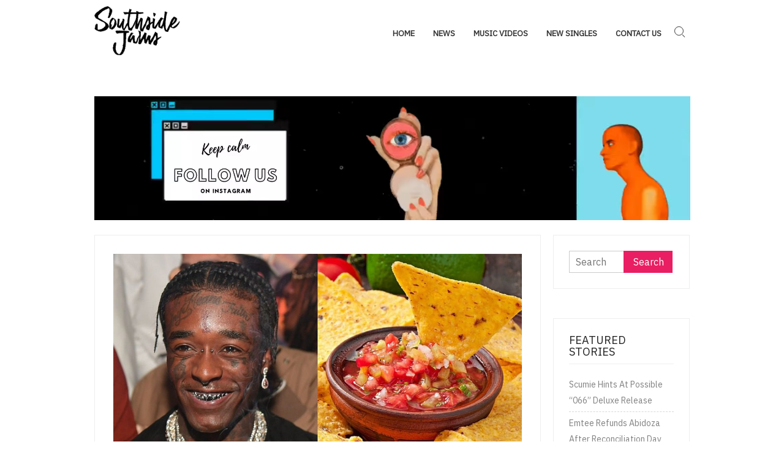

--- FILE ---
content_type: text/html; charset=UTF-8
request_url: https://southsidejams.com/news/a-trip-around-the-world-through-your-favorite-rappers-favorite-foods/
body_size: 11134
content:
<!doctype html>
<html dir="ltr" lang="en" prefix="og: https://ogp.me/ns#">
<head>
	<meta charset="UTF-8">
	<meta name="viewport" content="width=device-width">
	<link rel="profile" href="https://gmpg.org/xfn/11">
<title>The latest HipHop Releases, Daily News Updates, & Much More on South Side Jams</title>
	
<meta name="google-site-verification" content="ba4dHKUKwLoE1v5H0sBOD8D3Vllb9NPXkqdUoEV50F4" />

	<title>A Trip Around the World Through Your Favorite Rappers’ Favorite Foods - Southside Jams</title>
	<style>img:is([sizes="auto" i], [sizes^="auto," i]) { contain-intrinsic-size: 3000px 1500px }</style>
	
		<!-- All in One SEO 4.8.5 - aioseo.com -->
	<meta name="description" content="Rappers love to eat. From pica de gallo to croissants, it&amp;apos;s not uncommon to hear them rap about noshing on something in a foreign country.Back in 2013, Kanye West referenced his favorite breakfast pastry while in France on his song “I Am a God.&quot; &quot;In a French-ass restaurant/Hurry up with my damn croissants,&quot; he rapped" />
	<meta name="robots" content="max-image-preview:large" />
	<meta name="author" content="Dixie Kennedy"/>
	<link rel="canonical" href="https://southsidejams.com/news/a-trip-around-the-world-through-your-favorite-rappers-favorite-foods/" />
	<meta name="generator" content="All in One SEO (AIOSEO) 4.8.5" />
		<meta property="og:locale" content="en_US" />
		<meta property="og:site_name" content="Southside Jams" />
		<meta property="og:type" content="article" />
		<meta property="og:title" content="A Trip Around the World Through Your Favorite Rappers’ Favorite Foods - Southside Jams" />
		<meta property="og:description" content="Rappers love to eat. From pica de gallo to croissants, it&amp;apos;s not uncommon to hear them rap about noshing on something in a foreign country.Back in 2013, Kanye West referenced his favorite breakfast pastry while in France on his song “I Am a God.&quot; &quot;In a French-ass restaurant/Hurry up with my damn croissants,&quot; he rapped" />
		<meta property="og:url" content="https://southsidejams.com/news/a-trip-around-the-world-through-your-favorite-rappers-favorite-foods/" />
		<meta property="og:image" content="https://southsidejams.com/wp-content/uploads/2020/10/20201015_5f8853acd6220.jpg" />
		<meta property="og:image:secure_url" content="https://southsidejams.com/wp-content/uploads/2020/10/20201015_5f8853acd6220.jpg" />
		<meta property="og:image:width" content="1000" />
		<meta property="og:image:height" content="666" />
		<meta property="article:section" content="News" />
		<meta property="article:published_time" content="2020-10-15T09:03:13+00:00" />
		<meta property="article:modified_time" content="2020-10-15T09:03:13+00:00" />
		<meta property="article:publisher" content="https://www.facebook.com/ssjams" />
		<meta name="twitter:card" content="summary_large_image" />
		<meta name="twitter:site" content="@southjams" />
		<meta name="twitter:title" content="A Trip Around the World Through Your Favorite Rappers’ Favorite Foods - Southside Jams" />
		<meta name="twitter:description" content="Rappers love to eat. From pica de gallo to croissants, it&amp;apos;s not uncommon to hear them rap about noshing on something in a foreign country.Back in 2013, Kanye West referenced his favorite breakfast pastry while in France on his song “I Am a God.&quot; &quot;In a French-ass restaurant/Hurry up with my damn croissants,&quot; he rapped" />
		<meta name="twitter:creator" content="@southjams" />
		<meta name="twitter:image" content="https://southsidejams.com/wp-content/uploads/2020/10/20201015_5f8853acd6220.jpg" />
		<meta name="twitter:label1" content="Written by" />
		<meta name="twitter:data1" content="Dixie Kennedy" />
		<meta name="twitter:label2" content="Est. reading time" />
		<meta name="twitter:data2" content="2 minutes" />
		<script type="application/ld+json" class="aioseo-schema">
			{"@context":"https:\/\/schema.org","@graph":[{"@type":"Article","@id":"https:\/\/southsidejams.com\/news\/a-trip-around-the-world-through-your-favorite-rappers-favorite-foods\/#article","name":"A Trip Around the World Through Your Favorite Rappers\u2019 Favorite Foods - Southside Jams","headline":"A Trip Around the World Through Your Favorite Rappers\u2019 Favorite Foods","author":{"@id":"https:\/\/southsidejams.com\/author\/dixiekennedy\/#author"},"publisher":{"@id":"https:\/\/southsidejams.com\/#organization"},"image":{"@type":"ImageObject","url":"https:\/\/southsidejams.com\/wp-content\/uploads\/2020\/10\/20201015_5f8853acd6220.jpg","width":1000,"height":666},"datePublished":"2020-10-15T09:03:13+00:00","dateModified":"2020-10-15T09:03:13+00:00","inLanguage":"en","mainEntityOfPage":{"@id":"https:\/\/southsidejams.com\/news\/a-trip-around-the-world-through-your-favorite-rappers-favorite-foods\/#webpage"},"isPartOf":{"@id":"https:\/\/southsidejams.com\/news\/a-trip-around-the-world-through-your-favorite-rappers-favorite-foods\/#webpage"},"articleSection":"News"},{"@type":"BreadcrumbList","@id":"https:\/\/southsidejams.com\/news\/a-trip-around-the-world-through-your-favorite-rappers-favorite-foods\/#breadcrumblist","itemListElement":[{"@type":"ListItem","@id":"https:\/\/southsidejams.com#listItem","position":1,"name":"Home","item":"https:\/\/southsidejams.com","nextItem":{"@type":"ListItem","@id":"https:\/\/southsidejams.com\/category\/news\/#listItem","name":"News"}},{"@type":"ListItem","@id":"https:\/\/southsidejams.com\/category\/news\/#listItem","position":2,"name":"News","item":"https:\/\/southsidejams.com\/category\/news\/","nextItem":{"@type":"ListItem","@id":"https:\/\/southsidejams.com\/news\/a-trip-around-the-world-through-your-favorite-rappers-favorite-foods\/#listItem","name":"A Trip Around the World Through Your Favorite Rappers\u2019 Favorite Foods"},"previousItem":{"@type":"ListItem","@id":"https:\/\/southsidejams.com#listItem","name":"Home"}},{"@type":"ListItem","@id":"https:\/\/southsidejams.com\/news\/a-trip-around-the-world-through-your-favorite-rappers-favorite-foods\/#listItem","position":3,"name":"A Trip Around the World Through Your Favorite Rappers\u2019 Favorite Foods","previousItem":{"@type":"ListItem","@id":"https:\/\/southsidejams.com\/category\/news\/#listItem","name":"News"}}]},{"@type":"Organization","@id":"https:\/\/southsidejams.com\/#organization","name":"Southside Jams","description":"JLHH * Rap * Hip-Hop * Music Videos * News","url":"https:\/\/southsidejams.com\/","logo":{"@type":"ImageObject","url":"https:\/\/southsidejams.com\/wp-content\/uploads\/2020\/04\/SouthSideJams-1.png","@id":"https:\/\/southsidejams.com\/news\/a-trip-around-the-world-through-your-favorite-rappers-favorite-foods\/#organizationLogo","width":1411,"height":802},"image":{"@id":"https:\/\/southsidejams.com\/news\/a-trip-around-the-world-through-your-favorite-rappers-favorite-foods\/#organizationLogo"},"sameAs":["https:\/\/www.facebook.com\/ssjams","https:\/\/twitter.com\/southjams","https:\/\/www.instagram.com\/ssidejam\/"]},{"@type":"Person","@id":"https:\/\/southsidejams.com\/author\/dixiekennedy\/#author","url":"https:\/\/southsidejams.com\/author\/dixiekennedy\/","name":"Dixie Kennedy"},{"@type":"WebPage","@id":"https:\/\/southsidejams.com\/news\/a-trip-around-the-world-through-your-favorite-rappers-favorite-foods\/#webpage","url":"https:\/\/southsidejams.com\/news\/a-trip-around-the-world-through-your-favorite-rappers-favorite-foods\/","name":"A Trip Around the World Through Your Favorite Rappers\u2019 Favorite Foods - Southside Jams","description":"Rappers love to eat. From pica de gallo to croissants, it&apos;s not uncommon to hear them rap about noshing on something in a foreign country.Back in 2013, Kanye West referenced his favorite breakfast pastry while in France on his song \u201cI Am a God.\" \"In a French-ass restaurant\/Hurry up with my damn croissants,\" he rapped","inLanguage":"en","isPartOf":{"@id":"https:\/\/southsidejams.com\/#website"},"breadcrumb":{"@id":"https:\/\/southsidejams.com\/news\/a-trip-around-the-world-through-your-favorite-rappers-favorite-foods\/#breadcrumblist"},"author":{"@id":"https:\/\/southsidejams.com\/author\/dixiekennedy\/#author"},"creator":{"@id":"https:\/\/southsidejams.com\/author\/dixiekennedy\/#author"},"image":{"@type":"ImageObject","url":"https:\/\/southsidejams.com\/wp-content\/uploads\/2020\/10\/20201015_5f8853acd6220.jpg","@id":"https:\/\/southsidejams.com\/news\/a-trip-around-the-world-through-your-favorite-rappers-favorite-foods\/#mainImage","width":1000,"height":666},"primaryImageOfPage":{"@id":"https:\/\/southsidejams.com\/news\/a-trip-around-the-world-through-your-favorite-rappers-favorite-foods\/#mainImage"},"datePublished":"2020-10-15T09:03:13+00:00","dateModified":"2020-10-15T09:03:13+00:00"},{"@type":"WebSite","@id":"https:\/\/southsidejams.com\/#website","url":"https:\/\/southsidejams.com\/","name":"Southside Jams","description":"JLHH * Rap * Hip-Hop * Music Videos * News","inLanguage":"en","publisher":{"@id":"https:\/\/southsidejams.com\/#organization"}}]}
		</script>
		<!-- All in One SEO -->

<link rel='dns-prefetch' href='//www.googletagmanager.com' />
<link rel='dns-prefetch' href='//fonts.googleapis.com' />
<link rel="alternate" type="application/rss+xml" title="Southside Jams &raquo; Feed" href="https://southsidejams.com/feed/" />
<script type="text/javascript">
/* <![CDATA[ */
window._wpemojiSettings = {"baseUrl":"https:\/\/s.w.org\/images\/core\/emoji\/16.0.1\/72x72\/","ext":".png","svgUrl":"https:\/\/s.w.org\/images\/core\/emoji\/16.0.1\/svg\/","svgExt":".svg","source":{"concatemoji":"https:\/\/southsidejams.com\/wp-includes\/js\/wp-emoji-release.min.js?ver=6.8.3"}};
/*! This file is auto-generated */
!function(s,n){var o,i,e;function c(e){try{var t={supportTests:e,timestamp:(new Date).valueOf()};sessionStorage.setItem(o,JSON.stringify(t))}catch(e){}}function p(e,t,n){e.clearRect(0,0,e.canvas.width,e.canvas.height),e.fillText(t,0,0);var t=new Uint32Array(e.getImageData(0,0,e.canvas.width,e.canvas.height).data),a=(e.clearRect(0,0,e.canvas.width,e.canvas.height),e.fillText(n,0,0),new Uint32Array(e.getImageData(0,0,e.canvas.width,e.canvas.height).data));return t.every(function(e,t){return e===a[t]})}function u(e,t){e.clearRect(0,0,e.canvas.width,e.canvas.height),e.fillText(t,0,0);for(var n=e.getImageData(16,16,1,1),a=0;a<n.data.length;a++)if(0!==n.data[a])return!1;return!0}function f(e,t,n,a){switch(t){case"flag":return n(e,"\ud83c\udff3\ufe0f\u200d\u26a7\ufe0f","\ud83c\udff3\ufe0f\u200b\u26a7\ufe0f")?!1:!n(e,"\ud83c\udde8\ud83c\uddf6","\ud83c\udde8\u200b\ud83c\uddf6")&&!n(e,"\ud83c\udff4\udb40\udc67\udb40\udc62\udb40\udc65\udb40\udc6e\udb40\udc67\udb40\udc7f","\ud83c\udff4\u200b\udb40\udc67\u200b\udb40\udc62\u200b\udb40\udc65\u200b\udb40\udc6e\u200b\udb40\udc67\u200b\udb40\udc7f");case"emoji":return!a(e,"\ud83e\udedf")}return!1}function g(e,t,n,a){var r="undefined"!=typeof WorkerGlobalScope&&self instanceof WorkerGlobalScope?new OffscreenCanvas(300,150):s.createElement("canvas"),o=r.getContext("2d",{willReadFrequently:!0}),i=(o.textBaseline="top",o.font="600 32px Arial",{});return e.forEach(function(e){i[e]=t(o,e,n,a)}),i}function t(e){var t=s.createElement("script");t.src=e,t.defer=!0,s.head.appendChild(t)}"undefined"!=typeof Promise&&(o="wpEmojiSettingsSupports",i=["flag","emoji"],n.supports={everything:!0,everythingExceptFlag:!0},e=new Promise(function(e){s.addEventListener("DOMContentLoaded",e,{once:!0})}),new Promise(function(t){var n=function(){try{var e=JSON.parse(sessionStorage.getItem(o));if("object"==typeof e&&"number"==typeof e.timestamp&&(new Date).valueOf()<e.timestamp+604800&&"object"==typeof e.supportTests)return e.supportTests}catch(e){}return null}();if(!n){if("undefined"!=typeof Worker&&"undefined"!=typeof OffscreenCanvas&&"undefined"!=typeof URL&&URL.createObjectURL&&"undefined"!=typeof Blob)try{var e="postMessage("+g.toString()+"("+[JSON.stringify(i),f.toString(),p.toString(),u.toString()].join(",")+"));",a=new Blob([e],{type:"text/javascript"}),r=new Worker(URL.createObjectURL(a),{name:"wpTestEmojiSupports"});return void(r.onmessage=function(e){c(n=e.data),r.terminate(),t(n)})}catch(e){}c(n=g(i,f,p,u))}t(n)}).then(function(e){for(var t in e)n.supports[t]=e[t],n.supports.everything=n.supports.everything&&n.supports[t],"flag"!==t&&(n.supports.everythingExceptFlag=n.supports.everythingExceptFlag&&n.supports[t]);n.supports.everythingExceptFlag=n.supports.everythingExceptFlag&&!n.supports.flag,n.DOMReady=!1,n.readyCallback=function(){n.DOMReady=!0}}).then(function(){return e}).then(function(){var e;n.supports.everything||(n.readyCallback(),(e=n.source||{}).concatemoji?t(e.concatemoji):e.wpemoji&&e.twemoji&&(t(e.twemoji),t(e.wpemoji)))}))}((window,document),window._wpemojiSettings);
/* ]]> */
</script>
<style id='wp-emoji-styles-inline-css' type='text/css'>

	img.wp-smiley, img.emoji {
		display: inline !important;
		border: none !important;
		box-shadow: none !important;
		height: 1em !important;
		width: 1em !important;
		margin: 0 0.07em !important;
		vertical-align: -0.1em !important;
		background: none !important;
		padding: 0 !important;
	}
</style>
<link rel='stylesheet' id='wp-block-library-css' href='https://southsidejams.com/wp-includes/css/dist/block-library/style.min.css?ver=6.8.3' type='text/css' media='all' />
<style id='classic-theme-styles-inline-css' type='text/css'>
/*! This file is auto-generated */
.wp-block-button__link{color:#fff;background-color:#32373c;border-radius:9999px;box-shadow:none;text-decoration:none;padding:calc(.667em + 2px) calc(1.333em + 2px);font-size:1.125em}.wp-block-file__button{background:#32373c;color:#fff;text-decoration:none}
</style>
<style id='global-styles-inline-css' type='text/css'>
:root{--wp--preset--aspect-ratio--square: 1;--wp--preset--aspect-ratio--4-3: 4/3;--wp--preset--aspect-ratio--3-4: 3/4;--wp--preset--aspect-ratio--3-2: 3/2;--wp--preset--aspect-ratio--2-3: 2/3;--wp--preset--aspect-ratio--16-9: 16/9;--wp--preset--aspect-ratio--9-16: 9/16;--wp--preset--color--black: #000000;--wp--preset--color--cyan-bluish-gray: #abb8c3;--wp--preset--color--white: #ffffff;--wp--preset--color--pale-pink: #f78da7;--wp--preset--color--vivid-red: #cf2e2e;--wp--preset--color--luminous-vivid-orange: #ff6900;--wp--preset--color--luminous-vivid-amber: #fcb900;--wp--preset--color--light-green-cyan: #7bdcb5;--wp--preset--color--vivid-green-cyan: #00d084;--wp--preset--color--pale-cyan-blue: #8ed1fc;--wp--preset--color--vivid-cyan-blue: #0693e3;--wp--preset--color--vivid-purple: #9b51e0;--wp--preset--gradient--vivid-cyan-blue-to-vivid-purple: linear-gradient(135deg,rgba(6,147,227,1) 0%,rgb(155,81,224) 100%);--wp--preset--gradient--light-green-cyan-to-vivid-green-cyan: linear-gradient(135deg,rgb(122,220,180) 0%,rgb(0,208,130) 100%);--wp--preset--gradient--luminous-vivid-amber-to-luminous-vivid-orange: linear-gradient(135deg,rgba(252,185,0,1) 0%,rgba(255,105,0,1) 100%);--wp--preset--gradient--luminous-vivid-orange-to-vivid-red: linear-gradient(135deg,rgba(255,105,0,1) 0%,rgb(207,46,46) 100%);--wp--preset--gradient--very-light-gray-to-cyan-bluish-gray: linear-gradient(135deg,rgb(238,238,238) 0%,rgb(169,184,195) 100%);--wp--preset--gradient--cool-to-warm-spectrum: linear-gradient(135deg,rgb(74,234,220) 0%,rgb(151,120,209) 20%,rgb(207,42,186) 40%,rgb(238,44,130) 60%,rgb(251,105,98) 80%,rgb(254,248,76) 100%);--wp--preset--gradient--blush-light-purple: linear-gradient(135deg,rgb(255,206,236) 0%,rgb(152,150,240) 100%);--wp--preset--gradient--blush-bordeaux: linear-gradient(135deg,rgb(254,205,165) 0%,rgb(254,45,45) 50%,rgb(107,0,62) 100%);--wp--preset--gradient--luminous-dusk: linear-gradient(135deg,rgb(255,203,112) 0%,rgb(199,81,192) 50%,rgb(65,88,208) 100%);--wp--preset--gradient--pale-ocean: linear-gradient(135deg,rgb(255,245,203) 0%,rgb(182,227,212) 50%,rgb(51,167,181) 100%);--wp--preset--gradient--electric-grass: linear-gradient(135deg,rgb(202,248,128) 0%,rgb(113,206,126) 100%);--wp--preset--gradient--midnight: linear-gradient(135deg,rgb(2,3,129) 0%,rgb(40,116,252) 100%);--wp--preset--font-size--small: 13px;--wp--preset--font-size--medium: 20px;--wp--preset--font-size--large: 36px;--wp--preset--font-size--x-large: 42px;--wp--preset--spacing--20: 0.44rem;--wp--preset--spacing--30: 0.67rem;--wp--preset--spacing--40: 1rem;--wp--preset--spacing--50: 1.5rem;--wp--preset--spacing--60: 2.25rem;--wp--preset--spacing--70: 3.38rem;--wp--preset--spacing--80: 5.06rem;--wp--preset--shadow--natural: 6px 6px 9px rgba(0, 0, 0, 0.2);--wp--preset--shadow--deep: 12px 12px 50px rgba(0, 0, 0, 0.4);--wp--preset--shadow--sharp: 6px 6px 0px rgba(0, 0, 0, 0.2);--wp--preset--shadow--outlined: 6px 6px 0px -3px rgba(255, 255, 255, 1), 6px 6px rgba(0, 0, 0, 1);--wp--preset--shadow--crisp: 6px 6px 0px rgba(0, 0, 0, 1);}:where(.is-layout-flex){gap: 0.5em;}:where(.is-layout-grid){gap: 0.5em;}body .is-layout-flex{display: flex;}.is-layout-flex{flex-wrap: wrap;align-items: center;}.is-layout-flex > :is(*, div){margin: 0;}body .is-layout-grid{display: grid;}.is-layout-grid > :is(*, div){margin: 0;}:where(.wp-block-columns.is-layout-flex){gap: 2em;}:where(.wp-block-columns.is-layout-grid){gap: 2em;}:where(.wp-block-post-template.is-layout-flex){gap: 1.25em;}:where(.wp-block-post-template.is-layout-grid){gap: 1.25em;}.has-black-color{color: var(--wp--preset--color--black) !important;}.has-cyan-bluish-gray-color{color: var(--wp--preset--color--cyan-bluish-gray) !important;}.has-white-color{color: var(--wp--preset--color--white) !important;}.has-pale-pink-color{color: var(--wp--preset--color--pale-pink) !important;}.has-vivid-red-color{color: var(--wp--preset--color--vivid-red) !important;}.has-luminous-vivid-orange-color{color: var(--wp--preset--color--luminous-vivid-orange) !important;}.has-luminous-vivid-amber-color{color: var(--wp--preset--color--luminous-vivid-amber) !important;}.has-light-green-cyan-color{color: var(--wp--preset--color--light-green-cyan) !important;}.has-vivid-green-cyan-color{color: var(--wp--preset--color--vivid-green-cyan) !important;}.has-pale-cyan-blue-color{color: var(--wp--preset--color--pale-cyan-blue) !important;}.has-vivid-cyan-blue-color{color: var(--wp--preset--color--vivid-cyan-blue) !important;}.has-vivid-purple-color{color: var(--wp--preset--color--vivid-purple) !important;}.has-black-background-color{background-color: var(--wp--preset--color--black) !important;}.has-cyan-bluish-gray-background-color{background-color: var(--wp--preset--color--cyan-bluish-gray) !important;}.has-white-background-color{background-color: var(--wp--preset--color--white) !important;}.has-pale-pink-background-color{background-color: var(--wp--preset--color--pale-pink) !important;}.has-vivid-red-background-color{background-color: var(--wp--preset--color--vivid-red) !important;}.has-luminous-vivid-orange-background-color{background-color: var(--wp--preset--color--luminous-vivid-orange) !important;}.has-luminous-vivid-amber-background-color{background-color: var(--wp--preset--color--luminous-vivid-amber) !important;}.has-light-green-cyan-background-color{background-color: var(--wp--preset--color--light-green-cyan) !important;}.has-vivid-green-cyan-background-color{background-color: var(--wp--preset--color--vivid-green-cyan) !important;}.has-pale-cyan-blue-background-color{background-color: var(--wp--preset--color--pale-cyan-blue) !important;}.has-vivid-cyan-blue-background-color{background-color: var(--wp--preset--color--vivid-cyan-blue) !important;}.has-vivid-purple-background-color{background-color: var(--wp--preset--color--vivid-purple) !important;}.has-black-border-color{border-color: var(--wp--preset--color--black) !important;}.has-cyan-bluish-gray-border-color{border-color: var(--wp--preset--color--cyan-bluish-gray) !important;}.has-white-border-color{border-color: var(--wp--preset--color--white) !important;}.has-pale-pink-border-color{border-color: var(--wp--preset--color--pale-pink) !important;}.has-vivid-red-border-color{border-color: var(--wp--preset--color--vivid-red) !important;}.has-luminous-vivid-orange-border-color{border-color: var(--wp--preset--color--luminous-vivid-orange) !important;}.has-luminous-vivid-amber-border-color{border-color: var(--wp--preset--color--luminous-vivid-amber) !important;}.has-light-green-cyan-border-color{border-color: var(--wp--preset--color--light-green-cyan) !important;}.has-vivid-green-cyan-border-color{border-color: var(--wp--preset--color--vivid-green-cyan) !important;}.has-pale-cyan-blue-border-color{border-color: var(--wp--preset--color--pale-cyan-blue) !important;}.has-vivid-cyan-blue-border-color{border-color: var(--wp--preset--color--vivid-cyan-blue) !important;}.has-vivid-purple-border-color{border-color: var(--wp--preset--color--vivid-purple) !important;}.has-vivid-cyan-blue-to-vivid-purple-gradient-background{background: var(--wp--preset--gradient--vivid-cyan-blue-to-vivid-purple) !important;}.has-light-green-cyan-to-vivid-green-cyan-gradient-background{background: var(--wp--preset--gradient--light-green-cyan-to-vivid-green-cyan) !important;}.has-luminous-vivid-amber-to-luminous-vivid-orange-gradient-background{background: var(--wp--preset--gradient--luminous-vivid-amber-to-luminous-vivid-orange) !important;}.has-luminous-vivid-orange-to-vivid-red-gradient-background{background: var(--wp--preset--gradient--luminous-vivid-orange-to-vivid-red) !important;}.has-very-light-gray-to-cyan-bluish-gray-gradient-background{background: var(--wp--preset--gradient--very-light-gray-to-cyan-bluish-gray) !important;}.has-cool-to-warm-spectrum-gradient-background{background: var(--wp--preset--gradient--cool-to-warm-spectrum) !important;}.has-blush-light-purple-gradient-background{background: var(--wp--preset--gradient--blush-light-purple) !important;}.has-blush-bordeaux-gradient-background{background: var(--wp--preset--gradient--blush-bordeaux) !important;}.has-luminous-dusk-gradient-background{background: var(--wp--preset--gradient--luminous-dusk) !important;}.has-pale-ocean-gradient-background{background: var(--wp--preset--gradient--pale-ocean) !important;}.has-electric-grass-gradient-background{background: var(--wp--preset--gradient--electric-grass) !important;}.has-midnight-gradient-background{background: var(--wp--preset--gradient--midnight) !important;}.has-small-font-size{font-size: var(--wp--preset--font-size--small) !important;}.has-medium-font-size{font-size: var(--wp--preset--font-size--medium) !important;}.has-large-font-size{font-size: var(--wp--preset--font-size--large) !important;}.has-x-large-font-size{font-size: var(--wp--preset--font-size--x-large) !important;}
:where(.wp-block-post-template.is-layout-flex){gap: 1.25em;}:where(.wp-block-post-template.is-layout-grid){gap: 1.25em;}
:where(.wp-block-columns.is-layout-flex){gap: 2em;}:where(.wp-block-columns.is-layout-grid){gap: 2em;}
:root :where(.wp-block-pullquote){font-size: 1.5em;line-height: 1.6;}
</style>
<link rel='stylesheet' id='contact-form-7-css' href='https://southsidejams.com/wp-content/plugins/contact-form-7/includes/css/styles.css?ver=6.1.1' type='text/css' media='all' />
<link rel='stylesheet' id='otography-style-css' href='https://southsidejams.com/wp-content/themes/otography/style.css?ver=6.8.3' type='text/css' media='all' />
<style id='otography-style-inline-css' type='text/css'>

	/* link and Button ________________________ */
	a,
	.main-navigation ul li:hover > a,
	.main-navigation ul li.current-menu-item > a, 
	.main-navigation ul li.current_page_item > a, 
	.main-navigation ul li.current-menu-ancestor > a,
	.posts-navigation .nav-links .nav-previous,
	.posts-navigation .nav-links .nav-previous a,
	.posts-navigation .nav-links .nav-next,
	.posts-navigation .nav-links .nav-next a,
	.post-navigation .nav-links .nav-previous,
	.post-navigation .nav-links .nav-previous a,
	.post-navigation .nav-links .nav-next,
	.post-navigation .nav-links .nav-next a,
	.pagination .nav-links .page-numbers.current,
	.pagination .nav-links .page-numbers:hover,
	a.more-link,
	blockquote:before,
	.site-description,
	.social-links-menu li a:hover:before,
	.menu-social-links-container ul > li a:before,
	.entry-footer .entry-meta span:before,
	.slick-dots .slick-active button {
		color: #e91e63;
	}


	button,
	input[type="button"],
	input[type="reset"],
	input[type="submit"],
	.main-navigation ul.sub-menu,
	.main-navigation ul.children,
	.menu-social-links-container ul > li a:hover,
	.main-header .social-links-menu li:not(:last-child):after,
	.sticky-name,
	.slide-text-content .tag-links a,
	.back-to-top,
	.slick-dots li.slick-active:before,
	#bbpress-forums #bbp-search-form #bbp_search_submit {
		background-color: #e91e63;
	}

	.main-navigation > ul > li:hover > a,
	.main-navigation > ul > li.current-menu-item > a, 
	.main-navigation > ul > li.current_page_item > a, 
	.main-navigation > ul > li.current-menu-ancestor > a {
		border-bottom-color: #e91e63;
	}

	@media only screen and (max-width: 767px) {
	    .main-navigation ul>li:hover > .dropdown-toggle,
	    .main-navigation ul>li.current-menu-item .dropdown-toggle,
	    .main-navigation ul>li.current-menu-ancestor .dropdown-toggle {
	        background-color: #e91e63;
	    }
	}

	.widget_search .search-submit,
	.post-page-search .search-submit {
		background-color: #e91e63;
		border-color: #e91e63;
	}

	/* Woocommerce ________________________ */
	.woocommerce #respond input#submit, 
	.woocommerce a.button, 
	.woocommerce button.button, 
	.woocommerce input.button,
	.woocommerce #respond input#submit.alt, 
	.woocommerce a.button.alt, 
	.woocommerce button.button.alt, 
	.woocommerce input.button.alt,
	.woocommerce span.onsale {
		background-color: #e91e63;
	}

	.woocommerce div.product p.price, 
	.woocommerce div.product span.price,
	.woocommerce ul.products li.product .price {
		color: #e91e63;
	}
</style>
<link rel='stylesheet' id='font-awesome-css' href='https://southsidejams.com/wp-content/themes/otography/assets/library/fontawesome/css/font-awesome.min.css?ver=6.8.3' type='text/css' media='all' />
<link rel='stylesheet' id='otography-google-fonts-css' href='//fonts.googleapis.com/css?family=IBM%20Plex%20Sans&#038;subset=latin%2Clatin-ext' type='text/css' media='all' />
<script type="text/javascript" src="https://southsidejams.com/wp-includes/js/jquery/jquery.min.js?ver=3.7.1" id="jquery-core-js"></script>
<script type="text/javascript" src="https://southsidejams.com/wp-includes/js/jquery/jquery-migrate.min.js?ver=3.4.1" id="jquery-migrate-js"></script>
<script type="text/javascript" src="https://southsidejams.com/wp-content/themes/otography/assets/js/global.js?ver=1" id="otography-global-js"></script>

<!-- Google tag (gtag.js) snippet added by Site Kit -->
<!-- Google Analytics snippet added by Site Kit -->
<script type="text/javascript" src="https://www.googletagmanager.com/gtag/js?id=G-V5165242S3" id="google_gtagjs-js" async></script>
<script type="text/javascript" id="google_gtagjs-js-after">
/* <![CDATA[ */
window.dataLayer = window.dataLayer || [];function gtag(){dataLayer.push(arguments);}
gtag("set","linker",{"domains":["southsidejams.com"]});
gtag("js", new Date());
gtag("set", "developer_id.dZTNiMT", true);
gtag("config", "G-V5165242S3");
/* ]]> */
</script>
<link rel="https://api.w.org/" href="https://southsidejams.com/wp-json/" /><link rel="alternate" title="JSON" type="application/json" href="https://southsidejams.com/wp-json/wp/v2/posts/1565" /><link rel="EditURI" type="application/rsd+xml" title="RSD" href="https://southsidejams.com/xmlrpc.php?rsd" />
<meta name="generator" content="WordPress 6.8.3" />
<link rel='shortlink' href='https://southsidejams.com/?p=1565' />
<link rel="alternate" title="oEmbed (JSON)" type="application/json+oembed" href="https://southsidejams.com/wp-json/oembed/1.0/embed?url=https%3A%2F%2Fsouthsidejams.com%2Fnews%2Fa-trip-around-the-world-through-your-favorite-rappers-favorite-foods%2F" />
<link rel="alternate" title="oEmbed (XML)" type="text/xml+oembed" href="https://southsidejams.com/wp-json/oembed/1.0/embed?url=https%3A%2F%2Fsouthsidejams.com%2Fnews%2Fa-trip-around-the-world-through-your-favorite-rappers-favorite-foods%2F&#038;format=xml" />
<meta name="generator" content="Site Kit by Google 1.158.0" />		<style type="text/css">
					.site-title a,
			.site-description
			 {
				position: absolute;
				clip: rect(1px, 1px, 1px, 1px);
			}
				</style>
		<link rel="icon" href="https://southsidejams.com/wp-content/uploads/2020/04/SounthsideJams-1.png" sizes="32x32" />
<link rel="icon" href="https://southsidejams.com/wp-content/uploads/2020/04/SounthsideJams-1.png" sizes="192x192" />
<link rel="apple-touch-icon" href="https://southsidejams.com/wp-content/uploads/2020/04/SounthsideJams-1.png" />
<meta name="msapplication-TileImage" content="https://southsidejams.com/wp-content/uploads/2020/04/SounthsideJams-1.png" />
		<style type="text/css" id="wp-custom-css">
			mark, ins {
    background: transparent;
}
.main-navigation ul li a {
    font-weight: 700;
}
.main-navigation {
    margin: 40px 0;
}
.search-toggle {
    top: 35px;
}		</style>
			
	<!-- Global site tag (gtag.js) - Google Analytics -->
<script async src="https://www.googletagmanager.com/gtag/js?id=UA-64899309-20"></script>
<script>
  window.dataLayer = window.dataLayer || [];
  function gtag(){dataLayer.push(arguments);}
  gtag('js', new Date());

  gtag('config', 'UA-64899309-20');
</script>

</head>

<body class="wp-singular post-template-default single single-post postid-1565 single-format-standard wp-custom-logo wp-theme-otography">
		<div id="page" class="site">
	<a class="skip-link screen-reader-text" href="#content">Skip to content</a>

	<header id="masthead" class="site-header" role="banner">
		<div id="main-header" class="main-header">

							<div id="nav-sticker">
					<div class="navigation-top">
						<div class="wrap">
							    <div class="site-branding">
        <a href="https://southsidejams.com/" class="custom-logo-link" rel="home"><img width="1411" height="802" src="https://southsidejams.com/wp-content/uploads/2020/04/SouthSideJams-1.png" class="custom-logo" alt="Southside Jams" decoding="async" fetchpriority="high" srcset="https://southsidejams.com/wp-content/uploads/2020/04/SouthSideJams-1.png 1411w, https://southsidejams.com/wp-content/uploads/2020/04/SouthSideJams-1-300x171.png 300w, https://southsidejams.com/wp-content/uploads/2020/04/SouthSideJams-1-1024x582.png 1024w, https://southsidejams.com/wp-content/uploads/2020/04/SouthSideJams-1-768x437.png 768w" sizes="(max-width: 1411px) 100vw, 1411px" /></a>        <div class="site-branding-text">

                            <p class="site-title"><a href="https://southsidejams.com/" rel="home">Southside Jams</a></p>
                                <p class="site-description">JLHH * Rap * Hip-Hop * Music Videos * News</p>
                    </div><!-- .site-branding-text -->
    </div><!-- .site-branding -->

    <div id="site-header-menu" class="site-header-menu">
        <nav id="site-navigation" class="main-navigation" aria-label="Primary Menu">
            <button class="menu-toggle" aria-controls="primary-menu" aria-expanded="false">
                <span class="toggle-text">Menu</span>
                <span class="toggle-bar"></span>
            </button>
            <ul id="primary-menu" class="menu nav-menu"><li id="menu-item-70" class="menu-item menu-item-type-custom menu-item-object-custom menu-item-home menu-item-70"><a href="https://southsidejams.com/">Home</a></li>
<li id="menu-item-71" class="menu-item menu-item-type-taxonomy menu-item-object-category current-post-ancestor current-menu-parent current-post-parent menu-item-71"><a href="https://southsidejams.com/category/news/">News</a></li>
<li id="menu-item-72" class="menu-item menu-item-type-taxonomy menu-item-object-category menu-item-72"><a href="https://southsidejams.com/category/music-videos/">Music Videos</a></li>
<li id="menu-item-73" class="menu-item menu-item-type-taxonomy menu-item-object-category menu-item-73"><a href="https://southsidejams.com/category/new-singles/">New Singles</a></li>
<li id="menu-item-15764" class="menu-item menu-item-type-post_type menu-item-object-page menu-item-15764"><a href="https://southsidejams.com/contact-us/">Contact Us</a></li>
</ul>        </nav><!-- #site-navigation -->
    </div>

       <button type="button" class="search-toggle"><span><span class="screen-reader-text">Search for:</span></span></button>

    						</div><!-- .wrap -->
					</div><!-- .navigation-top -->
				</div><!-- #nav-sticker -->
				<div class="search-container">
    <button class="close-search"><span></span></button>
    <form role="search" method="get" class="search" action="https://southsidejams.com/">
         <label class="screen-reader-text">Search</label>
            <input class="search-field" placeholder="Search&hellip;" name="s" type="search"> 
            <input class="search-submit" value="Search" type="submit">
    </form>
</div><!-- .search-container -->
    
    <nav class="social-navigation" aria-label="Social" role="navigation">
            </nav><!-- .social-navigation -->

	
		</div><!-- .main-header -->
	</header><!-- #masthead -->

	
	<div id="content" class="site-content">

	<div class="wrap" style="transform: none;">
	<a href="https://www.instagram.com/ssidejam" target="_blank"><video style="margin-bottom: 1em;width: 100%;height: auto;" autoplay loop>
		<source src="https://southsidejams.com/wp-content/uploads/2020/04/IG-banner.mp4" type="video/mp4">
		Your browser does not support the video tag.
	</video></a>
</div>
<div class="wrap">
	<div id="primary" class="content-area">
		<main id="main" class="site-main" role="main">

			<article id="post-1565" class="post-1565 post type-post status-publish format-standard has-post-thumbnail hentry category-news entry">
		
			<div class="post-thumbnail">
				<img width="1000" height="666" src="https://southsidejams.com/wp-content/uploads/2020/10/20201015_5f8853acd6220.jpg" class="attachment-post-thumbnail size-post-thumbnail wp-post-image" alt="" decoding="async" srcset="https://southsidejams.com/wp-content/uploads/2020/10/20201015_5f8853acd6220.jpg 1000w, https://southsidejams.com/wp-content/uploads/2020/10/20201015_5f8853acd6220-300x200.jpg 300w, https://southsidejams.com/wp-content/uploads/2020/10/20201015_5f8853acd6220-768x512.jpg 768w" sizes="(max-width: 1000px) 100vw, 1000px" />			</div><!-- .post-thumbnail -->

		
		<div class="entry-content-holder">

			<header class="entry-header">
			<h1 class="entry-title">A Trip Around the World Through Your Favorite Rappers’ Favorite Foods</h1>				<div class="entry-meta">
					<span class="posted-on"><a href="https://southsidejams.com/news/a-trip-around-the-world-through-your-favorite-rappers-favorite-foods/" rel="bookmark"><time class="entry-date published updated" datetime="2020-10-15T09:03:13+00:00">October 15, 2020</time></a></span>				</div><!-- .entry-meta -->
							</header><!-- .entry-header -->

			<div class="entry-content">
				<p>Rappers love to eat. From pica de gallo to croissants, it&apos;s not uncommon to hear them rap about noshing on something in a foreign country.</p>
<p>Back in 2013, <a href="https://www.xxlmag.com/tags/kanye-west/">Kanye West</a> referenced his favorite breakfast pastry while in France on his song &#x201C;I Am a God.&quot; &quot;In a French-ass restaurant/Hurry up with my damn croissants,&quot; he rapped on the song.</p>
<p>Other rappers have a taste for traditional cuisine. Philadelphia rhymer <a href="https://www.xxlmag.com/tags/lil-uzi-vert/">Lil Uzi Vert</a> mentioned a popular Mexican condiment on his 2016 song &#x201C;Baby Are You Home.&quot; &quot;I don&apos;t wanna fuck you if you a dry ho (What?)/Up in Mexico with the plug, eating pico de gallo (Yeah),&quot; he rapped on the track featured on his&#xA0;<a href="https://www.xxlmag.com/lil-uzi-vert-vs-the-world-album-cover-artwork/"><i>Lil Uzi Vert vs. the World</i></a>&#xA0;project.</p>
<div class="in-article-oop-container">
<div class="tsm-ad tsm-ad-oop">
<div id="tsm-ad-in-article-oop-1"></div>
</div>
<div class="tsm-ad tsm-ad-1x1 tsm-ad-oop">
<div id="tsm-ad-in-article-pixel-1"></div>
</div>
</div>
<p>When it comes to eating seafood, plenty of your favorite rappers do so while flossing in a foreign country. On the 2003&#xA0;track &quot;Show Me Your Soul,&quot; <a href="https://www.xxlmag.com/tags/diddy/">Diddy</a> rapped about nibbling on seafood while traveling in South America. &quot;Bitch please/You ain&apos;t never been to Guatemala eating shrimp by the dollar taking flights to Negril,&#x201D; he boasts. Meanwhile, <a href="https://www.xxlmag.com/tags/iggy-azalea/">Iggy Azalea</a>&#xA0;enjoys savory crustaceans while partying topless in Switzerland. &#x201C;Pop star, but I roll with the mobsters/Yacht club on the shore eating lobster/While I&apos;m stuntin&apos; in Geneva with my top off,&#x201D; she spits on her 2017 tune &quot;Switch.&quot;</p>
<p>In the end, rappers love&#xA0;dining on the best food in foreign countries around the world. Whether it&#x2019;s in places like Dubai, Tokyo, France, China or even Barbados, these artists&#x2019; palettes have tasted some of the finest cuisine money can buy. So check out <i>XXL</i>&#x2019;s Trip Around the World Through Your Favorite Rappers&#x2019; Favorites Foods below. Bon App&#xE9;tit!</p>
<div>
<p style="text-align: center;"><strong>Here&apos;s&#xA0;A Trip Around the World Through Your Favorite Rappers&#x2019; Favorite Foods</strong></p>
</div>
<div class="lazyload-placeholder singlePostGallery-lazyload-placeholder" data-pod="{&quot;galleryindex&quot;:&quot;0&quot;,&quot;url&quot;:&quot;/rest/carbon/uri/api/gallery/domain/www.xxlmag.com/galleryId/908412?filterexclusions&amp;galleryindex=0&quot;,&quot;thumbnail&quot;:&quot;//townsquare.media/site/812/files/2020/09/lil-uzi-vert-rappers-favorite-food.jpg&quot;,&quot;layout&quot;:&quot;&quot;,&quot;title&quot;:&quot;&quot;,&quot;fullscreen&quot;:&quot;0&quot;,&quot;blingfrequency&quot;:3,&quot;portraitmode&quot;:&quot;0&quot;,&quot;galleryid&quot;:&quot;tsm-photogallery-812-908412-0&quot;}"></div>
			</div><!-- .entry-content -->
				</article><!-- #post-1565 -->

	<nav class="navigation post-navigation" aria-label="Posts">
		<h2 class="screen-reader-text">Post navigation</h2>
		<div class="nav-links"><div class="nav-previous"><a href="https://southsidejams.com/music-videos/juicy-j-gets-busted-by-his-wife-in-load-it-up-video/" rel="prev">Juicy J Gets Busted By His Wife In &#039;Load It Up&#039; Video</a></div><div class="nav-next"><a href="https://southsidejams.com/news/cardi-b-confirms-shes-back-with-offset-explains-why/" rel="next">Cardi B Confirms She’s Back With Offset, Explains Why</a></div></div>
	</nav>
		</main><!-- #main -->
	</div><!-- #primary -->


<aside id="secondary" class="widget-area">
	<section id="search-2" class="widget widget_search"><form role="search" method="get" class="search-form" action="https://southsidejams.com/">
				<label>
					<span class="screen-reader-text">Search for:</span>
					<input type="search" class="search-field" placeholder="Search &hellip;" value="" name="s" />
				</label>
				<input type="submit" class="search-submit" value="Search" />
			</form></section>
		<section id="recent-posts-2" class="widget widget_recent_entries">
		<h2 class="widget-title">FEATURED STORIES</h2>
		<ul>
											<li>
					<a href="https://southsidejams.com/news/scumie-hints-at-possible-066-deluxe-release/">Scumie Hints At Possible “066” Deluxe Release</a>
									</li>
											<li>
					<a href="https://southsidejams.com/news/emtee-refunds-abidoza-after-reconciliation-day-disasterclass-performance/">Emtee Refunds Abidoza After Reconciliation Day Disasterclass Performance</a>
									</li>
											<li>
					<a href="https://southsidejams.com/news/costa-titch-remembered-as-a-trailblazer-on-his-heavenly-birthday/">Costa Titch Remembered As A Trailblazer On His Heavenly Birthday</a>
									</li>
											<li>
					<a href="https://southsidejams.com/news/kindlynxsh-hits-major-milestone-with-kaptein-music-video-as-he-hints-new-music-release/">KindlyNxsh Hits Major Milestone With “KAPTEIN” Music Video As He Hints New Music Release</a>
									</li>
											<li>
					<a href="https://southsidejams.com/news/sometimes-we-cry-for-help-maraza-opens-up-about-his-bond-with-bravo-le-roux/">“Sometimes We Cry for Help”: MarazA Opens Up About His Bond With Bravo Le Roux</a>
									</li>
					</ul>

		</section></aside><!-- #secondary -->
</div><!-- .wrap -->

	</div><!-- #content -->


	<footer id="colophon" class="site-footer" role="contentinfo">

			
		<div class="copyright-area">
			<div class="wrap">
				<div class="site-info">
									</div><!-- .site-info -->
												<div class="footer-right-info">
															</div>
									</div><!-- .wrap -->
		</div><!-- .copyright-area -->
	</footer><!-- #colophon -->
	</div><!-- #page -->

<script type="speculationrules">
{"prefetch":[{"source":"document","where":{"and":[{"href_matches":"\/*"},{"not":{"href_matches":["\/wp-*.php","\/wp-admin\/*","\/wp-content\/uploads\/*","\/wp-content\/*","\/wp-content\/plugins\/*","\/wp-content\/themes\/otography\/*","\/*\\?(.+)"]}},{"not":{"selector_matches":"a[rel~=\"nofollow\"]"}},{"not":{"selector_matches":".no-prefetch, .no-prefetch a"}}]},"eagerness":"conservative"}]}
</script>
<script type="text/javascript" src="https://southsidejams.com/wp-includes/js/dist/hooks.min.js?ver=4d63a3d491d11ffd8ac6" id="wp-hooks-js"></script>
<script type="text/javascript" src="https://southsidejams.com/wp-includes/js/dist/i18n.min.js?ver=5e580eb46a90c2b997e6" id="wp-i18n-js"></script>
<script type="text/javascript" id="wp-i18n-js-after">
/* <![CDATA[ */
wp.i18n.setLocaleData( { 'text direction\u0004ltr': [ 'ltr' ] } );
/* ]]> */
</script>
<script type="text/javascript" src="https://southsidejams.com/wp-content/plugins/contact-form-7/includes/swv/js/index.js?ver=6.1.1" id="swv-js"></script>
<script type="text/javascript" id="contact-form-7-js-before">
/* <![CDATA[ */
var wpcf7 = {
    "api": {
        "root": "https:\/\/southsidejams.com\/wp-json\/",
        "namespace": "contact-form-7\/v1"
    }
};
/* ]]> */
</script>
<script type="text/javascript" src="https://southsidejams.com/wp-content/plugins/contact-form-7/includes/js/index.js?ver=6.1.1" id="contact-form-7-js"></script>
<script type="text/javascript" src="https://southsidejams.com/wp-content/themes/otography/assets/js/navigation.min.js?ver=6.8.3" id="otography-navigation-js"></script>
<script type="text/javascript" src="https://southsidejams.com/wp-content/themes/otography/assets/js/skip-link-focus-fix.js?ver=6.8.3" id="otography-skip-link-focus-fix-js"></script>
<script type="text/javascript" src="https://southsidejams.com/wp-content/themes/otography/assets/library/sticky-sidebar/ResizeSensor.js?ver=6.8.3" id="ResizeSensor-js"></script>
<script type="text/javascript" src="https://southsidejams.com/wp-content/themes/otography/assets/library/sticky-sidebar/theia-sticky-sidebar.js?ver=6.8.3" id="theia-sticky-sidebar-js"></script>
<script type="text/javascript" src="https://southsidejams.com/wp-content/themes/otography/assets/library/sticky/jquery.sticky.js?ver=6.8.3" id="jquery-sticky-js"></script>
<script type="text/javascript" src="https://southsidejams.com/wp-content/themes/otography/assets/library/sticky/sticky-setting.js?ver=6.8.3" id="otography-sticky-settings-js"></script>

<script defer src="https://static.cloudflareinsights.com/beacon.min.js/vcd15cbe7772f49c399c6a5babf22c1241717689176015" integrity="sha512-ZpsOmlRQV6y907TI0dKBHq9Md29nnaEIPlkf84rnaERnq6zvWvPUqr2ft8M1aS28oN72PdrCzSjY4U6VaAw1EQ==" data-cf-beacon='{"version":"2024.11.0","token":"5655daad617049a0b8831dc17ffc22d4","r":1,"server_timing":{"name":{"cfCacheStatus":true,"cfEdge":true,"cfExtPri":true,"cfL4":true,"cfOrigin":true,"cfSpeedBrain":true},"location_startswith":null}}' crossorigin="anonymous"></script>
</body>
</html>


--- FILE ---
content_type: text/css
request_url: https://southsidejams.com/wp-content/themes/otography/style.css?ver=6.8.3
body_size: 13035
content:
/*
Theme Name: Otography
Theme URI: https://themespiral.com/themes/otography
Author: Theme Spiral
Author URI: https://themespiral.com/
Description: Otography is a minimal, elegant, clean, modern and bold WordPress photography theme for photographers, photo studios, wedding photographers, wildlife, portfolio, technology, graphic designers, personal portfolio, agency, magazines and event decorators. It can be used for bloggers who have travel and adventure blog, lifestyle food blog, fashion and Design blog and many other types of blogs where images can describe your story to attract visitors. It is responsive, cross-browser compatible, SEO ready and supports RTL letters. It is ready to promotion with social media icons to reach maximum target audience fast and easy. Full width slider impress your customers with lively eye-catching images right on your banner section. Get free Supports at https://themespiral.com/forums, View demos at https://demo.themespiral.com/otography and documentation at https://docs.themespiral.com/otography
Version: 10.9
License: GNU General Public License version 2.0
License URI: http://www.gnu.org/licenses/gpl-2.0.html
Text Domain: otography
Tags: one-column, right-sidebar, flexible-header, custom-header, custom-menu, custom-logo, editor-style, featured-images, rtl-language-support, sticky-post, theme-options, threaded-comments, translation-ready, portfolio, photography, blog

This theme, like WordPress, is licensed under the GPL.
Use it to make something cool, have fun, and share what you've learned with others.

Otography is based on Underscores https://underscores.me/, (C) 2012-2017 Automattic, Inc.
Underscores is distributed under the terms of the GNU GPL v2 or later.
*/
/*--------------------------------------------------------------
>>> TABLE OF CONTENTS:
----------------------------------------------------------------
# Normalize
# Typography
# Elements
# Forms
# Navigation
	## Links
	## Buttons
	## Menus
	## Top Header
# Search
# Layout
	## Header
# Social Menu
# Accessibility
# Alignments
# Clearings
# Sidebar Option
# Widgets
# Content
	## Posts and pages
	## Posts meta links
	## Home Page posts
	## Comments
	## Single Post Comments
	## Pagination
# Infinite scroll
# Media
	## Captions
	## Galleries
# Banner and Features
	## Category Highlight
	## Main Banner
# Footer
# Bbpress
# Woocommerce
# Media Queries
--------------------------------------------------------------*/
/*--------------------------------------------------------------
# Normalize
--------------------------------------------------------------*/
html {
	font-family: sans-serif;
	-webkit-text-size-adjust: 100%;
	-ms-text-size-adjust: 100%;
}

body {
	margin: 0;
}

article,
aside,
details,
figcaption,
figure,
footer,
header,
main,
menu,
nav,
section,
summary {
	display: block;
}

audio,
canvas,
progress,
video {
	display: inline-block;
	vertical-align: baseline;
}

audio:not([controls]) {
	display: none;
	height: 0;
}

[hidden],
template {
	display: none;
}

a {
	background-color: transparent;
	text-decoration: none;
}

a:active,
a:hover {
	outline: 0; 
}

abbr[title] {
	border-bottom: 1px dotted;
}

b,
strong {
	font-weight: bold;
}

dfn {
	font-style: italic;
}

h1 {
	font-size: 2em;
	margin: 0.67em 0;
}

mark {
	background: #ff0;
	color: #000;
}

small {
	font-size: 80%;
}

sub,
sup {
	font-size: 75%;
	line-height: 0;
	position: relative;
	vertical-align: baseline;
}

sup {
	top: -0.5em;
}

sub {
	bottom: -0.25em;
}

img {
	border: 0;
}

svg:not(:root) {
	overflow: hidden;
}

figure {
	margin: 1em 40px;
}

hr {
	box-sizing: content-box;
	height: 0;
}

pre {
	overflow: auto;
}

code,
kbd,
pre,
samp {
	font-family: monospace, monospace;
	font-size: 1em;
}

button,
input,
optgroup,
select,
textarea {
	color: inherit;
	font: inherit;
	margin: 0;
}

button {
	overflow: visible;
}

button,
select {
	text-transform: none;
}

button,
html input[type="button"],
input[type="reset"],
input[type="submit"] {
	-webkit-appearance: button;
	cursor: pointer;
}

button[disabled],
html input[disabled] {
	cursor: default;
}

button:-moz-focus-inner,
input:-moz-focus-inner {
	border: 0;
	padding: 0;
}

input {
	line-height: normal;
}

input[type="checkbox"],
input[type="radio"] {
	box-sizing: border-box;
	padding: 0;
}

input[type="number"]:-webkit-inner-spin-button,
input[type="number"]:-webkit-outer-spin-button {
	height: auto;
}

input[type="search"]:-webkit-search-cancel-button,
input[type="search"]:-webkit-search-decoration {
	-webkit-appearance: none;
}

fieldset {
	border: 1px solid #c0c0c0;
	margin: 0 2px;
	padding: 0.35em 0.625em 0.75em;
}

legend {
	border: 0;
	padding: 0;
}

textarea {
	overflow: auto;
}

optgroup {
	font-weight: bold;
}

table {
	border-collapse: collapse;
	border-spacing: 0;
}

/*--------------------------------------------------------------
# Typography
--------------------------------------------------------------*/
body,
button,
input,
select,
optgroup,
textarea {
	color: #424242;
	font-family: "IBM Plex Sans", Helvetica, arial, sans-serif;
	font-size: 16px;
	line-height: 1.7;
}

h1, 
h2, 
h3, 
h4, 
h5, 
h6 {
	color: #222;
	font-family: 'IBM Plex Sans', serif;
	font-weight: 500;
	line-height: 1.1;
	margin: 0 0 0.75em;
}

h1 a, 
h2 a, 
h3 a, 
h4 a, 
h5 a, 
h6 a {
	color: #222;
}

h1 {
  font-size: 36px;
}
h2 {
  font-size: 30px;
}
h3 {
  font-size: 24px;
}
h4 {
  font-size: 18px;
}
h5 {
  font-size: 16px;
}
h6 {
  font-size: 14px;
}

p {
	margin: 0 0 1em 0;
	padding: 0;
}

dfn, cite, em, i {
	font-style: italic;
}

blockquote:before {
	color: #B68C70;
	content: "\201C";
	display: block;
	font-family: Georgia;
	font-size: 56px;
	font-size: 3.5rem;
	font-weight: 700;
	line-height: 1;
	position: absolute;
	left: 0;
	top: 3px;
}

blockquote {
	color: #7e7e7e;
	font-size: 20px;
	font-size: 1.25rem;
	font-weight: 700;
	line-height: 1.458333333333333;
	margin: 0 0 1.166666666666667em;
	padding: 0 0 0 2.041666666666667em;
	position: relative;
}

blockquote.alignright,
blockquote.alignleft {
	width: 50%;
}

blockquote cite {
	display: block;
	font-size: 16px;
	font-style: italic;
	font-weight: 400;
	margin-top: 0.5em;
}

address {
	margin: 0 0 1.5em;
}

pre {
	background: #ccc;
	font-family: "Courier 10 Pitch", Courier, monospace;
	font-size: 15px;
	font-size: 0.9375rem;
	line-height: 1.6;
	margin-bottom: 1.6em;
	max-width: 100%;
	overflow: auto;
	padding: 1.6em;
}

code, kbd, tt, var {
	font-family: Monaco, Consolas, "Andale Mono", "DejaVu Sans Mono", monospace;
	font-size: 15px;
	font-size: 0.9375rem;
}

abbr, acronym {
	border-bottom: 1px dotted #666;
	cursor: help;
}

mark, ins {
	background: #fff9c0;
	text-decoration: none;
}

big {
	font-size: 125%;
}

/*--------------------------------------------------------------
# Elements
--------------------------------------------------------------*/
html {
	-webkit-box-sizing: border-box;
	-moz-box-sizing: border-box;
	box-sizing: border-box;
}

*,
*:before,
*:after {
	/* Inherit box-sizing to make it easier to change the property for components that leverage other behavior; see https://css-tricks.com/inheriting-box-sizing-probably-slightly-better-best-practice/ */
	box-sizing: inherit;
}

body {
	background: #FFFFFF;
	/* Fallback for when there is no custom background color defined. */
}

hr {
	background-color: #ccc;
	border: 0;
	height: 1px;
	margin-bottom: 1.5em;
}

ul, ol {
	margin: 0 0 1.75em;
	padding: 0;
}

ol {
	list-style: decimal;
}

li > ul,
li > ol {
	margin-bottom: 0;
	margin-left: 1.5em;
}

dt {
	font-weight: bold;
}

dd {
	margin: 0 1.5em 1.5em;
}

img {
	height: auto;
	/* Make sure images are scaled correctly. */
	max-width: 100%;
	/* Adhere to container width. */
	vertical-align: middle;
}

figure {
	margin: 0;
	/* Extra wide images within figure tags don't overflow the content area. */
}

 #primary .post .entry-content table,
 #primary .page .entry-content table {
	margin: 0 0 1.5em;
	width: 100%;
}

 #primary .post .entry-content table th,
 #primary .page .entry-content table th {
  font-size: 16px;
  font-size: 1rem;
  text-transform: uppercase;
  font-weight: bold;
}

 #primary .post .entry-content table,
 #primary .page .entry-content table {
 	border: 1px solid #ebebeb;
}

 #primary .post .entry-content table th,
 #primary .post .entry-content table td,
 #primary .page .entry-content table th,
 #primary .page .entry-content table td {
	border-right: 1px solid #ebebeb;
 	padding: 0.6vw 2vw;
 	text-align: left;
 }

 #primary .post .entry-content table tr,
 #primary .page .entry-content table tr {
 	border-bottom: 1px solid #ebebeb;
 }

/*--------------------------------------------------------------
# Forms
--------------------------------------------------------------*/
button,
input[type="button"],
input[type="reset"],
input[type="submit"] {
	border: none;
	background-color: #B68C70;
	color: #fff;
	font-size: 16px;
	line-height: 1;
	padding: 8px 16px;
	outline: none;
}

button:hover,
input[type="button"]:hover,
input[type="reset"]:hover,
input[type="submit"]:hover {
	border-color: #555;
}

button:active, button:focus,
input[type="button"]:active,
input[type="button"]:focus,
input[type="reset"]:active,
input[type="reset"]:focus,
input[type="submit"]:active,
input[type="submit"]:focus {
	border-color: #555;
}

input[type="text"],
input[type="email"],
input[type="url"],
input[type="password"],
input[type="search"],
input[type="number"],
input[type="tel"],
input[type="range"],
input[type="date"],
input[type="month"],
input[type="week"],
input[type="time"],
input[type="datetime"],
input[type="datetime-local"],
input[type="color"],
textarea {
	color: #666;
	border: 1px solid #ccc;
	padding: 5px 10px;
}

input[type="text"]:focus,
input[type="email"]:focus,
input[type="url"]:focus,
input[type="password"]:focus,
input[type="search"]:focus,
input[type="number"]:focus,
input[type="tel"]:focus,
input[type="range"]:focus,
input[type="date"]:focus,
input[type="month"]:focus,
input[type="week"]:focus,
input[type="time"]:focus,
input[type="datetime"]:focus,
input[type="datetime-local"]:focus,
input[type="color"]:focus,
textarea:focus,
button:focus {
	color: #111;
	outline: thin dotted;
	outline-offset: -4px;
}

select {
	border: 1px solid #ccc;
}

textarea {
	width: 100%;
}

/*--------------------------------------------------------------
# Navigation
--------------------------------------------------------------*/
/*--------------------------------------------------------------
## Links
--------------------------------------------------------------*/
a {
	color: #B68C70;
	text-decoration: none;
}

a:hover, a:active {
	outline: 0;
}

a:focus {
	outline: thin dotted;
}

th a {
	color: #555;
}

/*--------------------------------------------------------------
## Buttons
--------------------------------------------------------------*/
a.more-link {
	color: #B68C70;
	margin-left: 10px;
	display: inline-block;
	text-transform: uppercase;
	font-size: 12px;
	letter-spacing: 1px;
	transition: all 0.3s ease 0s;
	-o-transition: all 0.3s ease 0s;
	-ms-transition: all 0.3s ease 0s;
	-moz-transition: all 0.3s ease 0s;
	-webkit-transition: all 0.3s ease 0s;
}

a.more-link:hover {
	color: #999;
}

.read-more a.more-link {
	margin-left: 0;
}

/*--------------------------------------------------------------
## Menus
--------------------------------------------------------------*/
.main-navigation {
	font-family: 'IBM Plex Sans', serif;
    margin: 19px 0;
    transition: all 0.5s ease 0s;
	-o-transition: all 0.5s ease 0s;
	-ms-transition: all 0.5s ease 0s;
	-moz-transition: all 0.5s ease 0s;
	-webkit-transition: all 0.5s ease 0s;
	text-align: right;
}

#nav-sticker {
	position: relative;
	z-index: 99;
}

.site-header-menu {
	margin-right: 35px;
}

.main-navigation ul {
	display: inline-block;
    margin: 0;
    padding: 0;
    list-style: none;
}

.main-navigation ul li {
    display: inline-block;
    line-height: 35px;
    margin-right: -4px;
    position: relative;
}

.main-navigation > ul > li {
    line-height: 20px;
    padding: 0 15px;
}

.main-navigation ul li a {
    color: #333;
    display: block;
    font-size: 13px;
    font-weight: 500;
    position: relative;
    text-transform: uppercase;
}

.main-navigation > ul > li:hover > a, 
.main-navigation > ul > li.current-menu-item > a, 
.main-navigation > ul > li.current_page_item > a, 
.main-navigation > ul > li.current-menu-ancestor > a {
	border-bottom: 2px solid #B68C70;
}

.main-navigation ul li:hover > a, 
.main-navigation ul li.current-menu-item > a, 
.main-navigation ul li.current_page_item > a, 
.main-navigation ul li.current-menu-ancestor > a {
	color: #B68C70;
}

.main-navigation ul li ul li {
	text-align: left;
	line-height: 1.5;
	padding: 8px 0;
}

.main-navigation ul li ul li a {
	color: #fff;
}

.main-navigation ul ul.children li a {
    line-height: 25px;
    padding: 8px 15px;
}

.main-navigation ul li ul li:hover,
.main-navigation ul li ul li.current-menu-item,
.main-navigation ul li ul li.current_page_item,
.main-navigation ul li ul li.current-menu-ancestor {
    background-color: #111;
}

.main-navigation ul.sub-menu,
.main-navigation ul.children {
    background-color: #B68C70;
    left: 15px;
    min-width: 200px;
    position: absolute;
    top: 120%;
    z-index: 99;
    opacity: 0;
    visibility: hidden;
    -webkit-transition: all 0.5s ease;
    -moz-transition: all 0.5s ease;
    -ms-transition: all 0.5s ease;
    -o-transition: all 0.5s ease;
    transition: all 0.5s ease;
}

.main-navigation ul li:hover>ul.sub-menu,
.main-navigation ul li:hover>ul.children,
.main-navigation ul li.focus>ul.sub-menu,
.main-navigation ul li.focus>ul.children {
    opacity: 1;
    visibility: visible;
    top: 102%;
}

.main-navigation ul.sub-menu li,
.main-navigation ul.children li {
    float: none;
    display: block;
    border-bottom: 1px solid rgba(255,255,255, 0.3);
    margin: 0;
}

.main-navigation ul.sub-menu li:last-child,
.main-navigation ul.children li:last-child {
    border: none;
}

.main-navigation ul.sub-menu ul,
.main-navigation ul.children ul {
    left: -100%;
    top: -20%;
}

.main-navigation ul.sub-menu li:hover>ul,
.main-navigation ul.children li:hover>ul {
    top: 0;
}

.main-navigation ul li.menu-item-has-children>a:before,
.main-navigation ul li.page_item_has_children>a:before {
    font-family: 'FontAwesome'; 
    font-size: 10px; 
    content: "\f078";
    position: absolute;
    right: 12px;
    top: 0;
    font-weight: 900;
}

.main-navigation ul.menu li.menu-item-has-children a,
.main-navigation .menu li.page_item_has_children a {
    padding-right: 30px;
}

.main-navigation ul.sub-menu li.menu-item-has-children>a:before,
.main-navigation ul.children li.page_item_has_children>a:before {
    content: "\f053";
    left: 10px;
	line-height: 19px;
}

.main-navigation ul.menu ul.sub-menu li>a,
.main-navigation ul.menu ul.sub-menu li.menu-item-has-children>a,
.main-navigation ul.children li.page_item_has_children>a {
    padding: 0 15px 0 25px;
}

.menu-toggle {
    display: none;
}

.dropdown-toggle {
    display: none;
}

.is-sticky #nav-sticker {
	background-color: #fff;
	-webkit-box-shadow: 0 1px 8px -6px rgba(0,0,0,0.40),0 1px 8px 0 rgba(0,0,0,0.10),0 4px 5px -2px rgba(0,0,0,0.1);
	box-shadow: 0 1px 8px -6px rgba(0,0,0,0.40),0 1px 8px 0 rgba(0,0,0,0.10),0 4px 5px -2px rgba(0,0,0,0.1);
}


.is-sticky #nav-sticker .main-navigation {
    margin: 10px 0;
}

.is-sticky .main-navigation ul li a {
    color: #333;
}

.is-sticky .search-toggle:before {
	border-color: #333;
}

.is-sticky .search-toggle:after {
	background-color: #333;
}

@media only screen and (max-width: 767px) { 
	.is-sticky .toggle-bar, 
	.is-sticky .toggle-bar:before, 
	.is-sticky .toggle-bar:after {
		background-color: #333;
	}
}

/*--------------------------------------------------------------
# Search
--------------------------------------------------------------*/
.search-toggle {
	background-color: transparent;
	cursor: pointer;
	position: absolute;
	display: inline-block;
	width: 34px;
	height: 34px;
	overflow: hidden;
	white-space: nowrap;
	color: transparent;
	right: 0;
	top: 18px;
	z-index: 3;
	transition: all 0.5s ease 0s;
	-o-transition: all 0.5s ease 0s;
	-ms-transition: all 0.5s ease 0s;
	-moz-transition: all 0.5s ease 0s;
	-webkit-transition: all 0.5s ease 0s;
}

.search-toggle:focus {
	outline-color: #999;
}

.is-sticky .search-toggle {
	top: 8px;
}

.search-toggle:before, .search-toggle:after {
	content: '';
	position: absolute;
	-webkit-transition: opacity 0.3s;
	-moz-transition: opacity 0.3s;
	transition: opacity 0.3s;
	-webkit-transform: translateZ(0);
	-moz-transform: translateZ(0);
	-ms-transform: translateZ(0);
	-o-transform: translateZ(0);
	transform: translateZ(0);
	-webkit-backface-visibility: hidden;
	backface-visibility: hidden;
}

.search-toggle:before {
	top: 8px;
	left: 9px;
	width: 15px;
	height: 15px;
	border-radius: 50%;
	border: 1px solid #333;
}

.search-toggle:after {
	height: 1px;
	width: 6px;
	background-color: #333;
	bottom: 10px;
	right: 7px;
	-webkit-transform: rotate(45deg);
	-moz-transform: rotate(45deg);
	-ms-transform: rotate(45deg);
	-o-transform: rotate(45deg);
	transform: rotate(45deg);
}

.search-container {
	position: fixed;
	top: 0;
	right: 0;
	bottom: 0;
	left: 0;
	z-index: 999;
	background-color: rgba(0,0,0,0.86);
	opacity: 0;
	visibility: hidden;
	-webkit-transition: opacity cubic-bezier(.25,.46,.45,.94) .3s,visibility cubic-bezier(.25,.46,.45,.94) .3s;
	-o-transition: opacity cubic-bezier(.25,.46,.45,.94) .3s,visibility cubic-bezier(.25,.46,.45,.94) .3s;
	transition: opacity cubic-bezier(.25,.46,.45,.94) .3s,visibility cubic-bezier(.25,.46,.45,.94) .3s;
}

.search-container.open {
	opacity: 1;
	visibility: visible;
}

.search-container .search {
	border: 1px solid #333;
	width: 50%;
	position: relative;
	z-index: 2;
	position: absolute;
	top: 50%;
	left: 50%;
	-moz-transform: translate(-50%,-50%);
	-ms-transform: translate(-50%,-50%);
	-webkit-transform: translate(-50%,-50%);
	-o-transform: translate(-50%,-50%);
	transform: translate(-50%,-50%);
}

.search-container .search-field {
	border-radius: 0;
	border: none;
	padding: 0 20px;
	height: 44px;
	width: calc(100% - 100px);
	vertical-align: top;
	-webkit-appearance: none;
}

.search-container .search-submit {
	height: 44px;
	margin-left: -3px;
	margin-right: -1px;
	background-color: #333;
	width: 100px;
}

.close-search {
	background-color: transparent;
	float: right;
	padding: 0;
	margin: 10px;
	cursor: pointer;
}

.close-search span {
	color: #fff;
	font-family: 'FontAwesome';
	font-size: 40px;
}

.close-search span:before {
	content: "\f2d3"
}

/*--------------------------------------------------------------
# Layout
--------------------------------------------------------------*/
#page {
	overflow: hidden;
	position: relative;
	word-wrap: break-word;
}

#content {
	margin: 70px 0 50px;
}

.wrap {
	margin-left: 12%;
	margin-right: 12%;
}

.wrap:after {
	clear: both;
	content: "";
	display: block;
}

.otography-template .wrap {
	margin-left: 70px;
	margin-right: 70px;
}

#primary {
	float: left;
	width: 75%; /* fallback if needed */
	width: calc(75% - 0px);
}

#secondary {
	float: right;
	padding-left: 20px;
	width: 25%; /* fallback if needed */
	width: calc(25% + 0px);
}

.row {
	margin-left: -0.625em;
	margin-right: -0.625em;
}

.column {
	display: inline-block;
	position: relative;
	min-height: 1px;
	padding-left: 0.625em;
	padding-right: 0.625em;
	margin: -2px;
	vertical-align: top;
}

.col-3 .column,
.column.col-three {
	width: 33.33333333%;
}

.infinite-wrap {
	margin-left: -0.625em;
	margin-right: -0.625em;
}

/*--------------------------------------------------------------
## Header
--------------------------------------------------------------*/

#masthead .wrap {
	position: relative;
}

.all-content {
	position: relative;
}

.site-header {
	position: relative;
}

/* Site branding */

.navigation-top {
	width: 100%;
}

.site-branding {
	float: left;
}

.top-header-bg {
	background-position: center;
	background-size: cover;
}

.has-header-image .top-header {
	position: relative;
}

.has-header-image .top-header-bg {
	position: absolute;
	background-position: center;
	background-size: cover;
	padding: 20px 0;
	width: 100%;
}

.top-header-content {
	display: table;
	width: 100%;
}

.top-header .header-right {
	display: table-cell;
	text-align: right;
	width: 30%;
	vertical-align: middle;
}

.site-branding a {
	text-decoration: none;
	-webkit-transition: opacity 0.2s;
	transition: opacity 0.2s;
}

.site-branding-text {
	display: table;
}

.site-title {
	clear: none;
	font-family: 'IBM Plex Sans', serif;
	font-size: 24px;
	font-weight: 600;
	line-height: 1.25;
	letter-spacing: 0.08em;
	margin: 0;
	padding: 0;
	text-transform: uppercase;
	display: table-cell;
	height: 70px;
	vertical-align: middle;
	text-decoration: none;
}

.site-title,
.site-title a {
	color: #222;
	opacity: 1; /* Prevent opacity from changing during selective refreshes in the customize preview */
}

.site-description {
	font-family: 'IBM Plex Sans', serif;
	font-size: 13px;
	color: #B68C70;
	margin: 0;
	padding-left: 10px;
	display: table-cell;
	height: 70px;
	vertical-align: middle;
	text-decoration: none;
}

.custom-logo-link {
	float: left;
	padding-right: 10px;
}

.custom-logo-link .custom-logo {
	max-height: 100px;
	padding: 10px 0;
	width: auto;
}

.site-title,
.site-description {
	transition: all 0.5s ease 0s;
	-o-transition: all 0.5s ease 0s;
	-ms-transition: all 0.5s ease 0s;
	-moz-transition: all 0.5s ease 0s;
	-webkit-transition: all 0.5s ease 0s;
}


.is-sticky .site-title,
.is-sticky .site-description,
.is-sticky .custom-logo-link .custom-logo {
 	height: 50px;
}

.is-sticky .custom-logo-link .custom-logo {
	padding: 0;
}

.is-sticky .site-title, 
.is-sticky .site-title a {
	color: #222;
}

/* Header Image */
.custom-header-media,
.wp-custom-header {
	height: 100%;
}

/*--------------------------------------------------------------
# Social Menu
--------------------------------------------------------------*/
.social-links-menu li {
	display: inline-block;
}

.social-links-menu li a:before {
	color: #222;
    font-family: 'FontAwesome';
    font-size: 14px;
    right: 10px;
    top: 2px;
    font-weight: 900;
}

.social-links-menu li a:before { content: '\f08a';} /* Default Icon */
.social-links-menu li a:hover:before { color: #B68C70; }
.social-links-menu li a[href*="facebook.com"]:before { content: "\f09a"; }
.social-links-menu li a[href*="facebook.com"]:hover:before { color: #3B5999; }
.social-links-menu li a[href*="twitter.com"]:before { content: '\f099'; }
.social-links-menu li a[href*="twitter.com"]:hover:before { color: #55ACEE; }
.social-links-menu li a[href*="pinterest.com"]:before { content: '\f231'; }
.social-links-menu li a[href*="pinterest.com"]:hover:before { color: #BD081C; }
.social-links-menu li a[href*="linkedin.com"]:before { content: '\f0e1'; }
.social-links-menu li a[href*="linkedin.com"]:hover:before { color: #0077B5; }
.social-links-menu li a[href*="plus.google.com"]:before { content: '\f0d5' ; }
.social-links-menu li a[href*="plus.google.com"]:hover:before { color: #DD4B39; }
.social-links-menu li a[href*="instagram.com"]:before { content: '\f16d'; }
.social-links-menu li a[href*="instagram.com"]:hover:before { color: #000; }
.social-links-menu li a[href*="youtube.com"]:before { content: '\f16a'; }
.social-links-menu li a[href*="youtube.com"]:hover:before { color: #CD201F; }


.menu-social-links-container ul > li {
	display: inline-block;
	border: none;
	margin: 0 0 4px;
	padding: 0;
	width: calc(33.33% - 4px);
	vertical-align: top;
}

.menu-social-links-container ul > li a {
	font-size: 10px;
	text-align: center;
	padding: 10px 0;
	margin: 0 auto;
	border: 1px solid #eee;
	background-color: #fafafa;
	width: 100%;
}

.menu-social-links-container ul > li a:before {
	font-family: 'FontAwesome';
	font-size: 20px;
	font-weight: 900;
	display: block;
}

.menu-social-links-container ul > li a:before { content: '\f08a'; color: #B68C70; } /* Default Icon */
.menu-social-links-container ul > li a:hover { background-color: #B68C70; }
.menu-social-links-container ul > li a[href*="facebook.com"]:before { content: "\f09a"; color: #3B5999; }
.menu-social-links-container ul > li a[href*="facebook.com"]:hover { background-color: #3B5999; }
.menu-social-links-container ul > li a[href*="twitter.com"]:before { content: '\f099'; color: #55ACEE; }
.menu-social-links-container ul > li a[href*="twitter.com"]:hover { background-color: #55ACEE; }
.menu-social-links-container ul > li a[href*="pinterest.com"]:before { content: '\f231'; color: #BD081C; }
.menu-social-links-container ul > li a[href*="pinterest.com"]:hover { background-color: #BD081C; }
.menu-social-links-container ul > li a[href*="linkedin.com"]:before { content: '\f0e1'; color: #0077B5; }
.menu-social-links-container ul > li a[href*="linkedin.com"]:hover { background-color: #0077B5; }
.menu-social-links-container ul > li a[href*="plus.google.com"]:before { content: '\f0d5' ; color: #DD4B39;}
.menu-social-links-container ul > li a[href*="plus.google.com"]:hover { background-color: #DD4B39; }
.menu-social-links-container ul > li a[href*="instagram.com"]:before { content: '\f16d'; }
.menu-social-links-container ul > li a[href*="instagram.com"]:hover { background: radial-gradient(circle at 30% 107%, #fdf497 0%, #fdf497 5%, #fd5949 45%,#d6249f 60%,#285AEB 90%); }
.menu-social-links-container ul > li a[href*="youtube.com"]:before { content: '\f16a'; color: #CD201F; }
.menu-social-links-container ul > li a[href*="youtube.com"]:hover { background-color: #CD201F; }

.menu-social-links-container ul > li a:hover,
.menu-social-links-container ul > li a:hover:before {
	color: #fff;
}

.main-header .social-navigation {
	position: fixed;
	top: 0;
	bottom: 0;
}

.social-links-menu {
	top: 50%;
	left: 14px;
	margin: 0;
	position: relative;
	transform: translate(0, -50%);
}

.main-header .social-links-menu li:not(:last-child):after {
	content: "";
	position: relative;
	width: 20px;
	height: 1px;
	background-color: #B68C70;
	display: block;
	text-align: center;
	margin-left: 8px;
	margin-top: 10px;
}

.main-header .social-links-menu li {
	display: block;
	height: 35px;
	margin: 15px 0;
	text-align: center;
	width: 35px;
}

/*--------------------------------------------------------------
# Accessibility 
--------------------------------------------------------------*/
/* Text meant only for screen readers. */
.screen-reader-text {
	border: 0;
	clip: rect(1px, 1px, 1px, 1px);
	clip-path: inset(50%);
	height: 1px;
	margin: -1px;
	overflow: hidden;
	padding: 0;
	position: absolute !important;
	width: 1px;
	word-wrap: normal !important; /* Many screen reader and browser combinations announce broken words as they would appear visually. */
}

.screen-reader-text:focus {
	background-color: #f1f1f1;
	border-radius: 3px;
	box-shadow: 0 0 2px 2px rgba(0, 0, 0, 0.6);
	clip: auto !important;
	clip-path: none;
	color: #21759b;
	display: block;
	font-size: 14px;
	font-size: 0.875rem;
	font-weight: bold;
	height: auto;
	left: 5px;
	line-height: normal;
	padding: 15px 23px 14px;
	text-decoration: none;
	top: 5px;
	width: auto;
	z-index: 100000;
	/* Above WP toolbar. */
}

/* Do not show the outline on the skip link target. */
#content[tabindex="-1"]:focus {
	outline: 0;
}

/*--------------------------------------------------------------
# Alignments
--------------------------------------------------------------*/
.alignleft {
	display: inline;
	float: left;
	margin-right: 1.5em;
}

.alignright {
	display: inline;
	float: right;
	margin-left: 1.5em;
}

.aligncenter {
	clear: both;
	display: block;
	margin-left: auto;
	margin-right: auto;
}

/*--------------------------------------------------------------
# Clearings
--------------------------------------------------------------*/
.clear:before,
.clear:after,
.entry-content:before,
.entry-content:after,
.comment-content:before,
.comment-content:after,
.site-header:before,
.site-header:after,
.site-content:before,
.site-content:after,
.site-footer:before,
.site-footer:after,
.primary-menu:before,
.primary-menu:after,
.site-header-menu:before,
.site-header-menu:after,
.main-banner:before,
.main-banner:after,
.slick-slide:before,
.slick-slide:after,
.posts-holder:before,
.posts-holder:after,
.posts-navigation:before,
.posts-navigation:after,
.post-navigation:before,
.post-navigation:after,
.recent-posts-wrap:before,
.recent-posts-wrap:after {
	content: "";
	display: table;
	table-layout: fixed;
}

.clear:after,
.entry-content:after,
.comment-content:after,
.site-header:after,
.site-content:after,
.site-footer:after,
.primary-menu:after,
.site-header-menu:after,
.main-banner:after,
.slick-slide:after,
.posts-holder:after,
.posts-navigation:after,
.post-navigation:after,
.recent-posts-wrap:after {
	clear: both;
}

/*--------------------------------------------------------------
# Sidebar Option
--------------------------------------------------------------*/

.left-sidebar #primary {
	float: right;
}

.left-sidebar #secondary {
	float: left;
	padding-left: 0;
	padding-right: 30px;
}

.full-width #primary {
	width: 100%;
}

.full-width #secondary {
	display: none;
}

/*--------------------------------------------------------------
# Widgets
--------------------------------------------------------------*/
.widget {
	margin: 0 0 3em;
	/* Make sure select elements fit in widgets. */
}

#secondary .widget {
	border: 1px solid #eee;
	padding: 25px;
}

.widget select {
	max-width: 100%;
}

/*--------------------------------------------------------------*/

.widget-title {
    font-size: 18px;
    margin-top: 0;
}

.widget_archive ul,
.widget_categories ul,
.widget_recent_entries ul,
.widget_meta ul,
.widget_recent_comments ul,
.widget_rss ul,
.widget_pages ul,
.widget_nav_menu ul {
    list-style: none;
    margin: 0;
}

.widget_archive li,
.widget_categories li,
.widget_recent_entries li,
.widget_meta li,
.widget_recent_comments li,
.widget_rss li,
.widget_pages li,
.widget_nav_menu li {
    border-bottom: 1px dashed #d9d9d9;
    margin-bottom: 5px;
    padding-bottom: 5px;
}

.widget_archive li:last-child,
.widget_categories li:last-child,
.widget_recent_entries li:last-child,
.widget_meta li:last-child,
.widget_recent_comments li:last-child,
.widget_rss li:last-child,
.widget_pages li:last-child,
.widget_nav_menu li:last-child {
    border: none;
}

.widget_archive a,
.widget_categories a,
.widget_recent_entries a,
.widget_meta a,
.widget_recent_comments li,
.widget_rss li,
.widget_pages li a,
.widget_nav_menu li a {
    color: #838383;
    font-size: 14px;
    line-height: 26px;
    position: relative;
    -webkit-transition: color 0.3s ease;
    -moz-transition: color 0.3s ease;
    -ms-transition: color 0.3s ease;
    -o-transition: color 0.3s ease;
    transition: color 0.3s ease;
    display: inline-block;
}

.widget_search .search-field,
.post-page-search .search-field {
	width: calc(100% - 81px);
	float: left;
	border-radius: 0;
	height: 36px;
	-webkit-appearance: none;
}

.widget_search .search-submit,
.post-page-search .search-submit {
	height: 36px;
	width: 80px;
	background-color: #B68C70;
	border-color: #B68C70;
	color: #ffffff;
	margin-left: -1px;
}

.widget_recent_entries .post-date {
    color: #8f8f8f;
    display: block;
    font-size: 11px;
    margin-top: -5px;
    padding-left: 24px;
}

.widget_nav_menu .sub-menu {
    margin-bottom: -10px;
    margin-top: 10px;
    padding-left: 10px;
}

.widget_nav_menu li:before {
    top: 0;
}

.widget_tag_cloud .tagcloud a {
	color: #909090;
	font-size: 14px !important;
	border-bottom: 1px solid #cfcfcf;
	padding: 0px 7px;
	display: inline-block;
	margin: 0 10px 10px 0;
	border-left: 1px solid #cfcfcf;
}

.widget_tag_cloud .tagcloud a:hover {
    border-color: transparent;
}

#secondary .widget-title {
	font-size: 18px;
	margin-bottom: 20px;
	position: relative;
	border-bottom: 1px solid #eee;
	padding-bottom: 10px;
}

/* Footer Widget */
#colophon .widget-title {
	font-family: 'IBM Plex Sans', serif;
	font-size: 16px;
	position: relative;
	margin-bottom: 15px;
}

/* Recent Post Widget */
.widget-latest-posts .post {
	border-bottom: 1px dashed #d9d9d9;
	float: left;
	margin-bottom: 20px;
	width: 100%;
}

.widget-latest-posts .post:last-child {
	border-bottom: none;
}

.widget-latest-posts .post-thumbnail {
	float: left;
	width: 70px;
	height: 70px;
	margin-right: 20px;
}

.widget-latest-posts .entry-header,
.widget-latest-posts .sticky .entry-header {
	margin-bottom: 20px;
 	text-align: left;
 }

.widget-latest-posts .entry-title {
	font-family: 'IBM Plex Sans', serif;
	font-size: 13px;
	text-transform: uppercase;
}

.widget-latest-posts .entry-header .entry-meta a {
	font-size: 11px;
}

.widget-latest-posts .entry-header .entry-meta .posted-on a {
	font-size: 11px;
	font-style: normal;
	letter-spacing: 0;
	text-transform: uppercase;
}

/*--------------------------------------------------------------*/

/*--------------------------------------------------------------
# Content
--------------------------------------------------------------*/


/*--------------------------------------------------------------
## Posts and pages
--------------------------------------------------------------*/

.sticky-post-tag {
	position: absolute;
	transform-origin: top right;
	right: 10px;
	top: 10px;
}

.single .sticky-post-tag {
	display: none;
}

.sticky-name {
	background-color: #B68C70;
	color: #fff;
	font-weight: 700;
	letter-spacing: 1px;
	padding: 5px 10px;
	font-size: 12px;
	display: inline-block;
	text-transform: uppercase;
}

.hentry {
	margin: 0 0 1.5em;
}

.updated:not(.published) {
	display: none;
}

.page-content,
.entry-content,
.entry-summary {
	margin: 0 0 1.5em;
}

.page-links {
	clear: both;
	margin: 0 0 1.5em;
}

.entry-header {
	margin-bottom: 10px;
}

.entry-title {
	font-size: 26px;
	line-height: 1.5;
    display: block;
    padding: 0;
    margin-bottom: 10px;
    position: relative;
    font-weight: 600;
}

.posts-holder .post-thumbnail {
	float: none;
	margin: 0;
	width: 100%;
}

.entry-content-holder {
	padding: 25px 30px 15px;
	border: 1px solid #eee;
	margin-top: -1px;
}

.entry-content-holder .entry-title {
	font-size: 20px;
}

.page #primary .post-thumbnail,
.single #primary .post-thumbnail {
	width: 100%;
	margin: 0 0 30px;
}

.single #content {
	margin: 50px 0;
}

.single .entry-content-holder {
	padding: 0;
	border: none;
}

.entry .entry-content a {
	text-decoration: underline;
}

.entry .entry-content a:hover {
	text-decoration: none;
}

.single .post {
	padding: 30px;
	border: 1px solid #eee;
	text-align: center;
}

.single .post .entry-title {
	font-size: 26px;
}

.single .entry-footer {
	padding-top: 25px;
}

/*--------------------------------------------------------------
## Posts meta links
--------------------------------------------------------------*/
.entry-meta {
	font-size: 13px;
}

.entry-header .entry-meta a {
	margin: 0 5px 5px 0;
}

.entry-footer {
	border-top: 1px solid #eee;
	padding-top: 10px;
	text-align: center;
}

.entry-footer .entry-meta {
	color: #989878;
}

.entry-footer .entry-meta span:before {
	content: "~:~";
	color: #B68C70;
	display: inline-block;
	margin: 0 7px 0px 10px;
}

.entry-footer .entry-meta span:first-child:before {
	display: none;
}

.entry-footer .entry-meta .cat-links a {
	margin-left: 5px;
}

.entry-footer .entry-meta .cat-links a:first-child {
	margin-left: 0;
}

.entry-header .entry-meta .posted-on a {
	color: #a4a4a4;
	font-size: 14px;
	font-weight: normal;
	font-style: italic;
	letter-spacing: 1.5px;
	text-transform: none;
}

.entry-header .entry-meta .author a {
	font-weight: bold;
}

/*--------------------------------------------------------------
## Home Page posts
--------------------------------------------------------------*/
#primary .post,
#primary .page,
.infinite-wrap .post,
.infinite-wrap .page {
	margin-bottom: 50px;
	position: relative;
	width: 100%;
}

/*------------------- Error Page ---------------------------*/
.error404 #primary {
	width: 100%;
}

.error-404 {
	text-align: center;
	margin: 50px 0;
}

.error-page-img {
	margin-bottom: 50px;
}

.error-text {
	font-size: 25px;
	margin-bottom: 50px;
}

.error-404 .search-field {
	width: 50%;
	padding: 4px 15px;
}

.error-404 .search-submit {
	margin-left: -4px;
	padding: 10px 40px;
	background-color: #333;
}

/*--------------------------------------------------------------
## Comments
--------------------------------------------------------------*/
.comment-content a {
	word-wrap: break-word;
}

.bypostauthor {
	display: block;
}

/*--------------------------------------------------------------
## Single Post Comments
--------------------------------------------------------------*/
.comments-area {
	font-size: 13px;
	margin: 50px auto 0;
	width: 50%;
}

.comments-area .comment-form p {
	margin-bottom: 20px;
}

.comments-area .comment-form p label {
	display: block;
}


/*--------------------------------------------------------------
## Pagination
--------------------------------------------------------------*/
.posts-navigation .nav-links,
.post-navigation .nav-links {
	text-transform: uppercase;
	font-size: 12px;
}

.posts-navigation .nav-links .nav-previous:before,
.post-navigation .nav-links .nav-previous:before {
	font-family: 'FontAwesome';
	font-weight: bold;
    content: "\f100";
    margin-left: 10px;
}

.posts-navigation .nav-links .nav-next:after,
.post-navigation .nav-links .nav-next:after {
	font-family: 'FontAwesome';
	font-weight: bold;
    content: "\f101";
    margin-right: 10px;
}

.posts-navigation .nav-links .nav-previous a,
.posts-navigation .nav-links .nav-next a,
.post-navigation .nav-links .nav-previous a,
.post-navigation .nav-links .nav-next a {
	display: inline-block;
	padding: 5px 10px;
}

.posts-navigation .nav-links .nav-previous,
.post-navigation .nav-links .nav-previous,
.posts-navigation .nav-links .nav-next,
.post-navigation .nav-links .nav-next {
	border: 1px solid #eee;
	float: left;
}

.posts-navigation .nav-links .nav-next,
.post-navigation .nav-links .nav-next {
	float: right;
}

.posts-navigation .nav-links .nav-previous,
.posts-navigation .nav-links .nav-previous a,
.posts-navigation .nav-links .nav-next,
.posts-navigation .nav-links .nav-next a,
.post-navigation .nav-links .nav-previous,
.post-navigation .nav-links .nav-previous a,
.post-navigation .nav-links .nav-next,
.post-navigation .nav-links .nav-next a {
	color: #B68C70;
}

.posts-navigation .nav-links .nav-previous:hover,
.posts-navigation .nav-links .nav-next:hover,
.post-navigation .nav-links .nav-previous:hover,
.post-navigation .nav-links .nav-next:hover {
	background-color: #f8f8f8;
}


/* Numeric Pagination */

.navigation.pagination {
	text-align: center;
}

.pagination .nav-links {
	border: 1px solid #eee;
	text-align: center;
	display: inline-block;
	margin: 0 auto;
	padding: 0 20px;
}

.pagination .nav-links .page-numbers {
	color: #777;
	display: inline-block;
	height: 40px;
	vertical-align: middle;
	line-height: 40px;
	padding: 0 10px;
}

.pagination .nav-links .page-numbers.current,
.pagination .nav-links .page-numbers:hover {
	color: #B68C70;
}


.pagination .nav-links .prev:before {
	font-family: 'FontAwesome';
	font-size: 13px;
	font-weight: bold;
	content: "\f177";
	margin-right: 10px;
}

.pagination .nav-links .next:after {
	font-family: 'FontAwesome';
	font-size: 13px;
	font-weight: bold;
	content: "\f178";
	margin-left: 10px;
}


/*--------------------------------------------------------------
# Infinite scroll
--------------------------------------------------------------*/
/* Globally hidden elements when Infinite Scroll is supported and in use. */
.infinite-scroll .posts-navigation,
.infinite-scroll .navigation.pagination,
.infinite-scroll.neverending .site-footer {
	/* Theme Footer (when set to scrolling) */
	display: none;
}

/* When Infinite Scroll has reached its end we need to re-display elements that were hidden (via .neverending) before. */
.infinity-end.neverending .site-footer {
	display: block;
}

/*--------------------------------------------------------------
# Media
--------------------------------------------------------------*/
.page-content .wp-smiley,
.entry-content .wp-smiley,
.comment-content .wp-smiley {
	border: none;
	margin-bottom: 0;
	margin-top: 0;
	padding: 0;
}

/* Make sure embeds and iframes fit their containers. */
embed,
iframe,
object {
	max-width: 100%;
}

/* Make sure logo link wraps around logo image. */
.custom-logo-link {
	display: inline-block;
}

/*--------------------------------------------------------------
## Captions
--------------------------------------------------------------*/
.wp-caption {
	margin-bottom: 1.5em;
	max-width: 100%;
}

.wp-caption img[class*="wp-image-"] {
	display: block;
	margin-left: auto;
	margin-right: auto;
}

.wp-caption .wp-caption-text {
	margin: 0.8075em 0;
}

.wp-caption-text {
	text-align: center;
}

/*--------------------------------------------------------------
## Galleries
--------------------------------------------------------------*/
.gallery {
	margin-bottom: 1.5em;
}

.gallery-item {
	display: inline-block;
	text-align: center;
	vertical-align: top;
	width: 100%;
}

.gallery-columns-2 .gallery-item {
	max-width: 50%;
}

.gallery-columns-3 .gallery-item {
	max-width: 33.33%;
}

.gallery-columns-4 .gallery-item {
	max-width: 25%;
}

.gallery-columns-5 .gallery-item {
	max-width: 20%;
}

.gallery-columns-6 .gallery-item {
	max-width: 16.66%;
}

.gallery-columns-7 .gallery-item {
	max-width: 14.28%;
}

.gallery-columns-8 .gallery-item {
	max-width: 12.5%;
}

.gallery-columns-9 .gallery-item {
	max-width: 11.11%;
}

.gallery-caption {
	display: block;
}

/*--------------------------------------------------------------
## Main Banner
--------------------------------------------------------------*/
.main-banner {
	background-repeat: no-repeat;
	background-position: center bottom;
}

.banner-wrap {
	margin: 0 70px;
	position: relative;
}

.slick-slider {
	position: relative;
	display: block;
	box-sizing: border-box;
	user-select: none;
	touch-action: pan-y;
	-webkit-tap-highlight-color: transparent;
}

.slick-list {
	position: relative;
	overflow: hidden;
	display: block;
	margin: 0;
	padding: 0;
	z-index: 1;
}

.slick-list:focus {
	outline: none;
}

.slick-list.dragging {
	cursor: pointer;
	cursor: hand;
}

.slick-slider .slick-track, 
.slick-slider .slick-list {
	-webkit-transform: translate3d(0, 0, 0);
	-moz-transform: translate3d(0, 0, 0);
	-ms-transform: translate3d(0, 0, 0);
	-o-transform: translate3d(0, 0, 0);
	transform: translate3d(0, 0, 0);
}

.slick-track {
	position: relative;
	left: 0;
	top: 0;
	display: block;
}

.slick-track:before, .slick-track:after {
	content: "";
	display: table;
}

.slick-track:after {
	clear: both;
}

.slick-loading .slick-track {
	visibility: hidden;
}

.slick-slide {
	float: left;
	height: 100%;
	min-height: 1px;
	display: none;
}

[dir="rtl"] .slick-slide {
	float: right;
}

.slick-slide img {
	display: block;
}

.slick-slide.slick-loading img {
	display: none;
}

.slick-slide.dragging img {
	pointer-events: none;
}

.slick-initialized .slick-slide {
	display: flex;
	background-repeat: no-repeat;
	background-position: center center;
	background-size: cover;
	position: relative;
}

.slick-loading .slick-slide {
	visibility: hidden;
}

.slick-vertical .slick-slide {
	display: block;
	height: auto;
	border: 1px solid transparent;
}

.slick-arrow.slick-hidden {
	display: none;
}

.slick-arrow {
	background-color: transparent;
	font-size: 0;
	position: absolute;
	padding: 0;
	top: 0;
	bottom: 0;
	outline: none;
	width: 10%;
	z-index: 2;
}

.slick-next {
	right: 0;
	cursor: url([data-uri]), default;
}

.slick-prev {
	left: 0;
	cursor: url([data-uri]), default;
}

.slide-content {
	color: #fff;
	position: relative;
	width: 100%;
	min-height: 200px;
	overflow: hidden;
}

.slide-content blockquote {
	color: #fff;
}

.slide-thumb {
	overflow: hidden;
	height: calc(100vh - 140px);
}

.slide-thumb img {
	height: 100%;
	width: 100%;
	object-fit: cover;
}

.slide-text-wrap {
	position: absolute;
	width: 40%;
	bottom: 100px;
	left: 100px;
	vertical-align: middle;
}

.slide-text-content {
	display: table-cell;
	padding: 30px 50px 20px;
	vertical-align: middle;
}

.slide-text-content .entry-tag {
	margin-bottom: 15px;
	font-size: 0;
}

.slide-text-content .tag-links a {
	background-color: #B68C70;
	color: #fff;
	padding: 3px 10px;
	margin-right: 10px;
	display: inline-block;
	text-transform: uppercase;
	font-size: 12px;
	letter-spacing: 1px;
}

.slide-title a {
	color: #fff;
}

.slide-title {
	color: #fff;
	font-family: "IBM Plex Sans", sans-serif;
	font-weight: 700;
	font-size: 40px;
	line-height: 1.4;
	letter-spacing: 0.5px;
	margin: 0 0 10px;
	word-wrap: break-word;
}

.slide-text {
	font-family: 'IBM Plex Sans', serif;
	position: relative;
	text-transform: none;
	font-weight: 400;
	font-size: 16px;
	line-height: 1.6;
	z-index: 9;
	letter-spacing: 0.5px;
}

.slide-text-content a.more-link {
	font-weight: bold;
	padding: 5px;
	width: auto;
	margin-top: 0;
	display: none;
}

.slick-dots {
	position: absolute;
	right: -43px;
	margin: 0;
	transform:translate(0, -50%);
	top: 50%;
}

.slick-dots li {
	list-style: none;
	display: block;
	position: relative;
}

.slick-dots li:before {
	content: no-close-quote;
	transform: rotate(45deg);
	transition: all 0.5s ease 0s;
}

.slick-dots li.slick-active:before {
	content: no-close-quote;
	background-color: #B68C70;
	display: inline-block;
	width: 20px;
	height: 1px;
	position: absolute;
	top: 15px;
	transform: rotate(135deg);
}

.slick-dots button {
	background-color: transparent;
	padding: 5px;
	font-size: 18px;
	color: #333;
}

.slick-dots .slick-active button {
	color: #B68C70;
}

.banner-button-link {
	position: absolute;
	bottom: -40px;
	left: 50%;
	z-index: 20;
	text-align: center;
	transform: translate(-50%, 0)
}

.banner-button-link a {
	height: 100px;
	width: 100px;
	background: #f6f6f6;
	border-radius: 50%;
	display: table-cell;
	vertical-align: middle;
	text-decoration: none;
	text-transform: uppercase;
	font-size: 14px;
	line-height: 18px;
	padding: 0 5px;
	transition: all 0.5s ease 0s;
}

.banner-button-link a:hover {
	background-color: #222;
}

.banner-button-link a i {
	display: block;
	font-size: 18px;
	margin-top: 5px;
}

/* Slide animation */
.slide-text-content .entry-tag {
	opacity: 0;
	transition: all .8s;
	transition-delay: 1.5s;
	transform: translate3d(50px, 0, 0);
}

.slick-active .slide-text-content .entry-tag {
	transform: translate3d(0, 0, 0);
	opacity: 1;
}

.slide-title {
	opacity: 0;
	transition: all .8s;
	transition-delay: 1.3s;
	transform: translate3d(50px, 0, 0);
}

.slick-active .slide-title {
	transform: translate3d(0, 0, 0);
	opacity: 1;
}

.slick-slide .slide-text {
	opacity: 0;
	transition: all 1s;
	transition-delay: 1.5s;
	transform: translate3d(0, 50px, 0);
}

.slick-active .slide-text {
	transform: translate3d(0, 0, 0);
	opacity: 1;
}

/*--------------------------------------------------------------
# Footer
--------------------------------------------------------------*/
#colophon {
	display: block;
	color: #9b9b9b;
}

.footer-sidebar {
	background-color: #fff;
	border-top: 1px solid #eee;
	border-bottom: 1px solid #eee;
	padding: 50px 0 10px;
}

.copyright-area {
	background-color: #f8f8f8;
	font-size: 14px;
	padding: 23px 0;
	text-align: center;
}

.otography-template .copyright-area {
	background-color: #fff; 
}

.site-info {
	display: inline-block;
	float: left;
}

.footer-right-info {
	display: inline-block;
	float: right;
}

.back-to-top {
	background-color: #B68C70;
	color: #fff;
	cursor: pointer;
	display: none;
	font-size: 0;
	height: 45px;
	width: 45px;
	position: fixed;
	bottom: 30px;
	right: 30px;
	text-align: center;
	z-index: 100;
}

.back-to-top i {
	font-size: 18px;
	-ms-transition: all 0.3s ease 0s;
	-moz-transition: all 0.3s ease 0s;
	-webkit-transition: all 0.3s ease 0s;
	-o-transition: all 0.3s ease 0s;
	transition: all 0.3s ease 0s;
}

.back-to-top:hover i {
	margin-top: -4px;
	opacity: 0.7;
}

/*--------------------------------------------------------------
# Bbpress
--------------------------------------------------------------*/
#bbpress-forums div.bbp-search-form {
	float: none;
}

#bbpress-forums li.bbp-header, 
#bbpress-forums li.bbp-footer {
	border-top: none;
}

#bbpress-forums li.bbp-header ul li, 
#bbpress-forums li.bbp-footer {
	color: #484848;
}

#bbpress-forums ul.bbp-lead-topic, 
#bbpress-forums ul.bbp-topics, 
#bbpress-forums ul.bbp-forums, 
#bbpress-forums ul.bbp-replies, 
#bbpress-forums ul.bbp-search-results, 
div.bbp-forum-header, 
div.bbp-topic-header, 
div.bbp-reply-header, 
#bbpress-forums li.bbp-body ul.forum,
#bbpress-forums li.bbp-body ul.topic, 
#bbpress-forums fieldset.bbp-form, 
.widgetable .bbp-login-form, 
.widgetable .bbp-logged-in, 
.bbp-pagination-links a {
	border-color: #eee;
}
#bbpress-forums div.odd, 
#bbpress-forums ul.odd, 
#bbpress-forums div.bbp-forum-header, 
#bbpress-forums div.bbp-topic-header, 
#bbpress-forums div.bbp-reply-header, .widgetable .bbp-login-form, .widgetable .bbp-logged-in, 
#bbpress-forums li.bbp-header,
#bbpress-forums fieldset.bbp-form {
	background-color: #f8f8f8;
}

#bbpress-forums ul.bbp-lead-topic, 
#bbpress-forums ul.bbp-topics, 
#bbpress-forums ul.bbp-forums, 
#bbpress-forums ul.bbp-replies, 
#bbpress-forums ul.bbp-search-results {
	border-width: 2px;
}

#bbpress-forums li.bbp-header, 
#bbpress-forums fieldset.bbp-form {
	background-color: #f8f8f8;
}

#bbpress-forums #bbp-search-form #bbp_search {
	-webkit-border-radius: 0;
	-moz-border-radius: 0;
	border-radius: 0;
	width: 70%;
	margin-bottom: 20px;
}

#bbpress-forums #bbp-search-form #bbp_search_submit {
	width: 30%;
	margin-left: -3px;
	-webkit-border-radius: 0;
	-moz-border-radius: 0;
	border-radius: 0;
	height: 34px;
	padding: 0;
	vertical-align: top;
	background-color: #B68C70;
	border: none;
	font-size: 16px;
	color: #fff;
}

#bbpress-forums li.bbp-header, 
#bbpress-forums li.bbp-footer, 
#bbpress-forums li.bbp-body ul.forum, 
#bbpress-forums li.bbp-body ul.topic {
	padding: 10px 20px;
	min-height: 70px;
}

#bbpress-forums ul.bbp-lead-topic, 
#bbpress-forums ul.bbp-topics, 
#bbpress-forums ul.bbp-forums, 
#bbpress-forums ul.bbp-replies, 
#bbpress-forums ul.bbp-search-results {
	font-size: 14px;
}

#bbpress-forums li.bbp-body ul.forum, 
#bbpress-forums li.bbp-body ul.topic {
	padding: 25px 35px !important;
	line-height: 1;
}

a.bbp-forum-title, a.bbp-topic-permalink {
	line-height: 30px;
	font-weight: 600;
	font-style: normal;
	color: #333;
	font-size: 16px;
}

div.bbp-template-notice.info {
	border: 1px solid #e4e4e4;
	background-color: #f8f8f8;
}

div.bbp-template-notice, 
div.indicator-hint {
	background-color: #fefcf5;
	border-color: #ffe698;
	color: #000;
}

#bbpress-forums div.even, 
#bbpress-forums ul.even {
	background-color: #fafafa;
}

#bbpress-forums div.odd, 
#bbpress-forums ul.odd, 
#bbpress-forums fieldset.bbp-form {
	background-color: #fff;
}

#bbpress-forums li.bbp-footer {
	display: none;
}

.forum-highlight {
    background-color: #f8f8ff;
    padding: 20px;
    border-radius: 5px;
    border: 1px solid #9c91f2;
    margin-bottom: 30px;
}

.register-extension {
    border: 1px solid #dddaf4;
    clear: both;
    padding: 5px 10px;
    margin-bottom: 20px;
    float: left;
    display: block;
    background-color: #f8f8ff;
}

/*--------------------------------------------------------------
# Woocommerce
--------------------------------------------------------------*/

.woocommerce-MyAccount-navigation-link.woocommerce-MyAccount-navigation-link--downloads {
	display: none;
}

.woocommerce-MyAccount-navigation ul li {
	display: block;
	background-color: #f8f8ff;
	margin-bottom: 5px;
	padding: 5px 15px;
}

.woocommerce #respond input#submit, 
.woocommerce a.button, 
.woocommerce button.button, 
.woocommerce input.button {
	background-color: #B68C70;
	color: #fff;
	-webkit-border-radius: 3px;
	-moz-border-radius: 3px;
	border-radius: 3px;
	font-size: 14px;
	font-weight: 400;
	-ms-transition: all 0.3s ease 0s;
	-moz-transition: all 0.3s ease 0s;
	-webkit-transition: all 0.3s ease 0s;
	-o-transition: all 0.3s ease 0s;
	transition: all 0.3s ease 0s;
}

.woocommerce #respond input#submit.alt, 
.woocommerce a.button.alt, .woocommerce button.button.alt, 
.woocommerce input.button.alt {
	background-color: #B68C70;
}

.woocommerce span.onsale {
	min-height: auto;
	min-width: auto;
	padding: 4px 20px;
	line-height: 1.5;
	top: 1.5em;
	left: -0.5em;
	border-radius: 0;
	background-color: #B68C70;
}

.woocommerce ul.products li.product .onsale {
	top: 20px;
	right: -5px;
}

.woocommerce div.product p.price, 
.woocommerce div.product span.price,
.woocommerce ul.products li.product .price {
	color: #B68C70;
}

.woocommerce #respond input#submit.alt:hover, 
.woocommerce a.button.alt:hover, 
.woocommerce button.button.alt:hover, 
.woocommerce input.button.alt:hover {
	background-color: #dad8da;
	color: #515151;
}

/*--------------------------------------------------------------
# Responsive Web Design Media Queries
--------------------------------------------------------------*/

@media only screen and (max-width: 1400px) { 
	.slide-text-content {
		padding: 20px;
	}

	.slide-text {
		font-size: 14px;
	}

	.slide-text-content a.more-link {
		padding: 5px 20px;
	}
}

@media only screen and (max-width: 1200px) { 
	.otography-template .wrap,
	.wrap {
		margin-left: 5%;
		margin-right: 5%;
	}

	.banner-wrap {
		margin: 0 50px;
	}

	.social-links-menu {
		left: 5px;
	}

	.slick-dots {
		right: -35px;
	}

	.slide-title {
		font-size: 20px;
	}
}

@media only screen and (max-width: 1024px) { 
	.otography-template .wrap,
	.wrap {
		max-width: 86%;
		margin: 0 auto;
	}

	.banner-button-link {
		bottom: -20px;
	}

	.banner-button-link a {
		height: auto;
		width: auto;
	}
}

@media only screen and (max-width: 960px) {
	#primary {
		width: 100%;
		padding: 0;
		margin-bottom: 50px;
	}

	#secondary {
		padding-left: 0;
		width: 100%;
	}

	.slide-text-wrap {
		display: block;
		width: 90%;
		left: 30px;
	}
}

@media only screen and (max-width: 767px) {
	.wrap {
		max-width: 94%;
	}

	.site-title {
		font-size: 24px;
	}

	.custom-logo-link .custom-logo,
	.site-title,
	.site-description {
		height: 50px;
	}

	.search-toggle {
		top: 10px;
	}

	.search-container .search {
		width: 80%;
	}

    .navigation-top {
	    float: inherit;
	}

	.main-header > .navigation-top {
		display: block;
	}

	.menu-toggle-wrap {
	    float: left;
	    display: inline-block;
	    position: relative;
	    z-index: 9999;
	}

	.main-navigation {
		display: block;
		margin: 0;
		text-align: left;
	}

	.main-navigation ul.menu {
		display: none;
		width: 100%;
		clear: both;
	}

	.main-navigation div.menu > ul {
	    display: none;
	    margin-top: 1em;
	    padding: 25px;
	    margin-bottom: 50px;
	}

    .main-navigation ul li {
        display: block;
        float: none;
        line-height: 36px;
    }

    .main-navigation ul li ul li a {
		color: #333;
	}

    .dropdown-toggle {
		background: #333;
		color: #fff;
		cursor: pointer;
		display: block;
		/* height: 28px; */
		/* line-height: 25px; */
		position: absolute;
		right: 15px;
		text-align: center;
		top: 6px;
		/* width: 24px; */
		padding: 4px 10px;
	}

	.dropdown-toggle .fas {
	    font-size: 12px;
	    -webkit-transition: all 0.3s ease-in-out;
	    -moz-transition: all 0.3s ease-in-out;
	    -ms-transition: all 0.3s ease-in-out;
	    -o-transition: all 0.3s ease-in-out;
	    transition: all 0.3s ease-in-out;
	}

	.dropdown-toggle.active .fas {
	    -webkit-transform: rotate(-180deg);
	    -moz-transform: rotate(-180deg);
	    -ms-transform: rotate(-180deg);
	    -o-transform: rotate(-180deg);
	    transform: rotate(-180deg);
	    -webkit-transform-origin: 50% 50%;
	    -moz-transform-origin: 50% 50%;
	    -ms-transform-origin: 50% 50%;
	    -o-transform-origin: 50% 50%;
	    transform-origin: 50% 50%;
	}

    .main-navigation ul>li:hover > .dropdown-toggle,
    .main-navigation ul>li.current-menu-item .dropdown-toggle,
    .main-navigation ul>li.current-menu-ancestor .dropdown-toggle {
        background-color: #B68C70;
    }

    .main-navigation ul li.menu-item-has-children > a:before, 
    .main-navigation ul li.page_item_has_children > a:before,
    .main-navigation ul.sub-menu li.menu-item-has-children > a:before, 
    .main-navigation ul.children li.page_item_has_children > a:before {
        display: none;
    }

	.main-navigation > ul > li:hover > a, 
	.main-navigation > ul > li.current-menu-item > a, 
	.main-navigation > ul > li.current_page_item > a, 
	.main-navigation > ul > li.current-menu-ancestor > a {
		border-bottom: none;
	}

    .main-navigation ul.sub-menu,
    .main-navigation ul.children {
        position: static;
        min-width: 100%;
        opacity: 1;
        top: 0;
        left: 0;
        visibility: visible;
        display: none;
        background: none;
        -webkit-transition: none;
        -moz-transition: none;
        -ms-transition: none;
        -o-transition: none;
        transition: none;
    }

    .main-navigation ul>li:hover>.sub-menu,
    .main-navigation ul>li:hover>.children {
        top: 0;
    }

    .main-navigation ul.menu>li:hover>a:after,
    .main-navigation ul.menu>li.current-menu-item>a:after {
        display: none;
    }

    .main-navigation ul.sub-menu li, 
    .main-navigation ul.children li {
        border-bottom: none;
    }

    .main-navigation ul li ul li:hover, 
    .main-navigation ul li ul li.current-menu-item, 
    .main-navigation ul li ul li.current_page_item, 
    .main-navigation ul li ul li.current-menu-ancestor {
		background-color: transparent;
	}

	.menu-toggle {
		background-color: transparent;
		float: right;
		position: relative;
		display: block;
		width: 40px;
		height: 40px;
		overflow: hidden;
		white-space: nowrap;
		color: transparent;
		top: 8px;
		z-index: 3;
	}

	.toggle-bar:before, 
	.toggle-bar:after {
		content: '';
		right: 0;
		-webkit-transform: translateZ(0);
		-moz-transform: translateZ(0);
		-ms-transform: translateZ(0);
		-o-transform: translateZ(0);
		transform: translateZ(0);
		-webkit-backface-visibility: hidden;
		backface-visibility: hidden;
		-webkit-transform-origin: 0% 50%;
		-moz-transform-origin: 0% 50%;
		-ms-transform-origin: 0% 50%;
		-o-transform-origin: 0% 50%;
		transform-origin: 0% 50%;
		-webkit-transition: -webkit-transform 0.3s 0.3s;
		-moz-transition: -moz-transform 0.3s 0.3s;
		transition: transform 0.3s 0.3s;
	}

	.toggle-bar:before {
		top: -6px;
	}

	.toggle-bar:after {
		top: 6px;
	}

	.toggle-bar {
		position: absolute;
		top: 20px;
		left: 10px;
		margin-top: -2px;
		-webkit-transition: background 0.3s 0.3s;
		-moz-transition: background 0.3s 0.3s;
		transition: background 0.3s 0.3s;
	}

	.toggle-bar, 
	.toggle-bar:before, 
	.toggle-bar:after {
		position: absolute;
		display: inline-block;
		height: 3px;
		width: 24px;
		background-color: #2e3233;
	}

	.toggle-text {
		font-size: 0;
	}

	.toggled .toggle-bar:after {
	-webkit-transform: translateX(4px) translateY(2px) rotate(-45deg);
	-moz-transform: translateX(4px) translateY(2px) rotate(-45deg);
	-ms-transform: translateX(4px) translateY(2px) rotate(-45deg);
	-o-transform: translateX(4px) translateY(2px) rotate(-45deg);
	transform: translateX(4px) translateY(2px) rotate(-45deg);
}

	.toggled .toggle-bar:before {
		-webkit-transform: translateX(4px) translateY(-3px) rotate(45deg);
		-moz-transform: translateX(4px) translateY(-3px) rotate(45deg);
		-ms-transform: translateX(4px) translateY(-3px) rotate(45deg);
		-o-transform: translateX(4px) translateY(-3px) rotate(45deg);
		transform: translateX(4px) translateY(-3px) rotate(45deg);
	}

	.toggled .toggle-bar {
		background: rgba(46, 50, 51, 0);
	}

	.main-header .social-navigation {
		position: relative;
	}

	.social-links-menu {
		background-color: #fafafa;
		left: auto;
		margin: 0;
		transform: none;
		text-align: center;
	}

	.main-header .social-links-menu li {
		display: inline-block;
		margin: 15px 5px;
	}

	.main-header .social-links-menu li:not(:last-child):after {
		content: none;
	}

	.banner-wrap {
		margin: 0;
	}

	.slide-thumb {
		width: 100%;
	}

	.slide-text-content {
		display: block;
		top: auto;
		min-height: 220px;
		width: 100%;
		transform: none;
		text-align: center;
	}

	.slide-text-content a.more-link {
		border: none;
		padding: 0;
		margin: 10px 0 0;
		text-decoration: underline;
		width: 100%;
	}

	.slide-title {
		font-size: 20px;
	}

	.slick-dots {
		display: none !important;
	}

	.banner-button-link {
		bottom: 0;
	}

	.banner-button-link a {
		background-color: rgba(255,255,255, 0.7);
		border-radius: 5px 5px 0 0;
		font-size: 12px;
		line-height: 8px;
	}

	.col-3 .column,
	.column.col-three {
		width: 50%;
	}

	#content {
		margin: 50px 0;
	}

	.posts-holder .post, 
	.posts-holder .page,
	.posts-holder .product, 
	.infinite-wrap .post, 
	.infinite-wrap .page,
	.infinite-wrap .product {
		width: 100%;
	}

	.entry-footer .entry-meta span {
		display: inline-block;
	}
}

@media only screen and (max-width: 500px) {
	.col-3 .column,
	.column.col-three {
		width: 100%;
	}

	.post-thumbnail {
		width: 100%;
	}

	.entry-content {
		margin: 0;
	}

	.post .entry-content .more-link, 
	.page .entry-content .more-link, 
	.product .entry-content .more-link {
		margin-top: 15px;
		position: relative;
		text-align: left;
		right: 0;
		bottom: 0;
	}
}
#content {
    margin: 15px 0 50px;
}